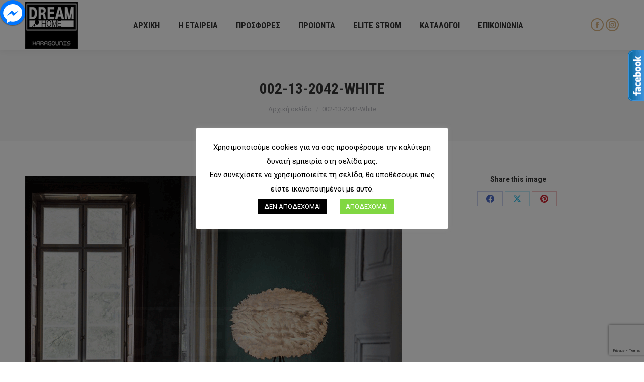

--- FILE ---
content_type: text/html; charset=UTF-8
request_url: https://dreamhome.com.gr/dt_gallery/%CF%86%CF%89%CF%84%CE%B9%CF%83%CF%84%CE%B9%CE%BA%CE%AC/002-13-2042-white-2/
body_size: 21830
content:
<!DOCTYPE html>
<!--[if !(IE 6) | !(IE 7) | !(IE 8)  ]><!-->
<html lang="el" class="no-js">
<!--<![endif]-->
<head>
<meta charset="UTF-8" />
<meta name="viewport" content="width=device-width, initial-scale=1, maximum-scale=1, user-scalable=0">
<link rel="profile" href="https://gmpg.org/xfn/11" />
<meta name='robots' content='index, follow, max-image-preview:large, max-snippet:-1, max-video-preview:-1' />
<style>img:is([sizes="auto" i], [sizes^="auto," i]) { contain-intrinsic-size: 3000px 1500px }</style>
<!-- This site is optimized with the Yoast SEO plugin v25.1 - https://yoast.com/wordpress/plugins/seo/ -->
<title>002-13-2042-White - Dreamhome</title>
<link rel="canonical" href="https://dreamhome.com.gr/dt_gallery/φωτιστικά/002-13-2042-white-2/" />
<meta property="og:locale" content="el_GR" />
<meta property="og:type" content="article" />
<meta property="og:title" content="002-13-2042-White - Dreamhome" />
<meta property="og:url" content="https://dreamhome.com.gr/dt_gallery/φωτιστικά/002-13-2042-white-2/" />
<meta property="og:site_name" content="Dreamhome" />
<meta property="article:publisher" content="https://www.facebook.com/DreamHomeEpiplaPatra/" />
<meta property="og:image" content="https://dreamhome.com.gr/dt_gallery/%CF%86%CF%89%CF%84%CE%B9%CF%83%CF%84%CE%B9%CE%BA%CE%AC/002-13-2042-white-2" />
<meta property="og:image:width" content="750" />
<meta property="og:image:height" content="750" />
<meta property="og:image:type" content="image/gif" />
<meta name="twitter:card" content="summary_large_image" />
<script type="application/ld+json" class="yoast-schema-graph">{"@context":"https://schema.org","@graph":[{"@type":"WebPage","@id":"https://dreamhome.com.gr/dt_gallery/%CF%86%CF%89%CF%84%CE%B9%CF%83%CF%84%CE%B9%CE%BA%CE%AC/002-13-2042-white-2/","url":"https://dreamhome.com.gr/dt_gallery/%CF%86%CF%89%CF%84%CE%B9%CF%83%CF%84%CE%B9%CE%BA%CE%AC/002-13-2042-white-2/","name":"002-13-2042-White - Dreamhome","isPartOf":{"@id":"https://dreamhome.com.gr/#website"},"primaryImageOfPage":{"@id":"https://dreamhome.com.gr/dt_gallery/%CF%86%CF%89%CF%84%CE%B9%CF%83%CF%84%CE%B9%CE%BA%CE%AC/002-13-2042-white-2/#primaryimage"},"image":{"@id":"https://dreamhome.com.gr/dt_gallery/%CF%86%CF%89%CF%84%CE%B9%CF%83%CF%84%CE%B9%CE%BA%CE%AC/002-13-2042-white-2/#primaryimage"},"thumbnailUrl":"https://dreamhome.com.gr/wp-content/uploads/2017/07/002-13-2042-White.gif","datePublished":"2019-03-21T06:48:28+00:00","breadcrumb":{"@id":"https://dreamhome.com.gr/dt_gallery/%CF%86%CF%89%CF%84%CE%B9%CF%83%CF%84%CE%B9%CE%BA%CE%AC/002-13-2042-white-2/#breadcrumb"},"inLanguage":"el","potentialAction":[{"@type":"ReadAction","target":["https://dreamhome.com.gr/dt_gallery/%CF%86%CF%89%CF%84%CE%B9%CF%83%CF%84%CE%B9%CE%BA%CE%AC/002-13-2042-white-2/"]}]},{"@type":"ImageObject","inLanguage":"el","@id":"https://dreamhome.com.gr/dt_gallery/%CF%86%CF%89%CF%84%CE%B9%CF%83%CF%84%CE%B9%CE%BA%CE%AC/002-13-2042-white-2/#primaryimage","url":"https://dreamhome.com.gr/wp-content/uploads/2017/07/002-13-2042-White.gif","contentUrl":"https://dreamhome.com.gr/wp-content/uploads/2017/07/002-13-2042-White.gif","width":750,"height":750},{"@type":"BreadcrumbList","@id":"https://dreamhome.com.gr/dt_gallery/%CF%86%CF%89%CF%84%CE%B9%CF%83%CF%84%CE%B9%CE%BA%CE%AC/002-13-2042-white-2/#breadcrumb","itemListElement":[{"@type":"ListItem","position":1,"name":"Home","item":"https://dreamhome.com.gr/"},{"@type":"ListItem","position":2,"name":"ΦΩΤΙΣΤΙΚΑ","item":"https://dreamhome.com.gr/dt_gallery/%cf%86%cf%89%cf%84%ce%b9%cf%83%cf%84%ce%b9%ce%ba%ce%ac/"},{"@type":"ListItem","position":3,"name":"002-13-2042-White"}]},{"@type":"WebSite","@id":"https://dreamhome.com.gr/#website","url":"https://dreamhome.com.gr/","name":"Dreamhome","description":"Karagounis","publisher":{"@id":"https://dreamhome.com.gr/#organization"},"potentialAction":[{"@type":"SearchAction","target":{"@type":"EntryPoint","urlTemplate":"https://dreamhome.com.gr/?s={search_term_string}"},"query-input":{"@type":"PropertyValueSpecification","valueRequired":true,"valueName":"search_term_string"}}],"inLanguage":"el"},{"@type":"Organization","@id":"https://dreamhome.com.gr/#organization","name":"DreamHome Karagounis","url":"https://dreamhome.com.gr/","logo":{"@type":"ImageObject","inLanguage":"el","@id":"https://dreamhome.com.gr/#/schema/logo/image/","url":"https://dreamhome.com.gr/wp-content/uploads/2017/08/Logo_hd_New-1.png","contentUrl":"https://dreamhome.com.gr/wp-content/uploads/2017/08/Logo_hd_New-1.png","width":210,"height":188,"caption":"DreamHome Karagounis"},"image":{"@id":"https://dreamhome.com.gr/#/schema/logo/image/"},"sameAs":["https://www.facebook.com/DreamHomeEpiplaPatra/"]}]}</script>
<!-- / Yoast SEO plugin. -->
<link rel='dns-prefetch' href='//fonts.googleapis.com' />
<link rel="alternate" type="application/rss+xml" title="Ροή RSS &raquo; Dreamhome" href="https://dreamhome.com.gr/feed/" />
<link rel="alternate" type="application/rss+xml" title="Ροή Σχολίων &raquo; Dreamhome" href="https://dreamhome.com.gr/comments/feed/" />
<!-- This site uses the Google Analytics by MonsterInsights plugin v9.11.1 - Using Analytics tracking - https://www.monsterinsights.com/ -->
<script src="//www.googletagmanager.com/gtag/js?id=G-7FNY4QKY0T"  data-cfasync="false" data-wpfc-render="false" async></script>
<script data-cfasync="false" data-wpfc-render="false">
var mi_version = '9.11.1';
var mi_track_user = true;
var mi_no_track_reason = '';
var MonsterInsightsDefaultLocations = {"page_location":"https:\/\/dreamhome.com.gr\/dt_gallery\/%CF%86%CF%89%CF%84%CE%B9%CF%83%CF%84%CE%B9%CE%BA%CE%AC\/002-13-2042-white-2\/"};
if ( typeof MonsterInsightsPrivacyGuardFilter === 'function' ) {
var MonsterInsightsLocations = (typeof MonsterInsightsExcludeQuery === 'object') ? MonsterInsightsPrivacyGuardFilter( MonsterInsightsExcludeQuery ) : MonsterInsightsPrivacyGuardFilter( MonsterInsightsDefaultLocations );
} else {
var MonsterInsightsLocations = (typeof MonsterInsightsExcludeQuery === 'object') ? MonsterInsightsExcludeQuery : MonsterInsightsDefaultLocations;
}
var disableStrs = [
'ga-disable-G-7FNY4QKY0T',
];
/* Function to detect opted out users */
function __gtagTrackerIsOptedOut() {
for (var index = 0; index < disableStrs.length; index++) {
if (document.cookie.indexOf(disableStrs[index] + '=true') > -1) {
return true;
}
}
return false;
}
/* Disable tracking if the opt-out cookie exists. */
if (__gtagTrackerIsOptedOut()) {
for (var index = 0; index < disableStrs.length; index++) {
window[disableStrs[index]] = true;
}
}
/* Opt-out function */
function __gtagTrackerOptout() {
for (var index = 0; index < disableStrs.length; index++) {
document.cookie = disableStrs[index] + '=true; expires=Thu, 31 Dec 2099 23:59:59 UTC; path=/';
window[disableStrs[index]] = true;
}
}
if ('undefined' === typeof gaOptout) {
function gaOptout() {
__gtagTrackerOptout();
}
}
window.dataLayer = window.dataLayer || [];
window.MonsterInsightsDualTracker = {
helpers: {},
trackers: {},
};
if (mi_track_user) {
function __gtagDataLayer() {
dataLayer.push(arguments);
}
function __gtagTracker(type, name, parameters) {
if (!parameters) {
parameters = {};
}
if (parameters.send_to) {
__gtagDataLayer.apply(null, arguments);
return;
}
if (type === 'event') {
parameters.send_to = monsterinsights_frontend.v4_id;
var hookName = name;
if (typeof parameters['event_category'] !== 'undefined') {
hookName = parameters['event_category'] + ':' + name;
}
if (typeof MonsterInsightsDualTracker.trackers[hookName] !== 'undefined') {
MonsterInsightsDualTracker.trackers[hookName](parameters);
} else {
__gtagDataLayer('event', name, parameters);
}
} else {
__gtagDataLayer.apply(null, arguments);
}
}
__gtagTracker('js', new Date());
__gtagTracker('set', {
'developer_id.dZGIzZG': true,
});
if ( MonsterInsightsLocations.page_location ) {
__gtagTracker('set', MonsterInsightsLocations);
}
__gtagTracker('config', 'G-7FNY4QKY0T', {"forceSSL":"true","link_attribution":"true"} );
window.gtag = __gtagTracker;										(function () {
/* https://developers.google.com/analytics/devguides/collection/analyticsjs/ */
/* ga and __gaTracker compatibility shim. */
var noopfn = function () {
return null;
};
var newtracker = function () {
return new Tracker();
};
var Tracker = function () {
return null;
};
var p = Tracker.prototype;
p.get = noopfn;
p.set = noopfn;
p.send = function () {
var args = Array.prototype.slice.call(arguments);
args.unshift('send');
__gaTracker.apply(null, args);
};
var __gaTracker = function () {
var len = arguments.length;
if (len === 0) {
return;
}
var f = arguments[len - 1];
if (typeof f !== 'object' || f === null || typeof f.hitCallback !== 'function') {
if ('send' === arguments[0]) {
var hitConverted, hitObject = false, action;
if ('event' === arguments[1]) {
if ('undefined' !== typeof arguments[3]) {
hitObject = {
'eventAction': arguments[3],
'eventCategory': arguments[2],
'eventLabel': arguments[4],
'value': arguments[5] ? arguments[5] : 1,
}
}
}
if ('pageview' === arguments[1]) {
if ('undefined' !== typeof arguments[2]) {
hitObject = {
'eventAction': 'page_view',
'page_path': arguments[2],
}
}
}
if (typeof arguments[2] === 'object') {
hitObject = arguments[2];
}
if (typeof arguments[5] === 'object') {
Object.assign(hitObject, arguments[5]);
}
if ('undefined' !== typeof arguments[1].hitType) {
hitObject = arguments[1];
if ('pageview' === hitObject.hitType) {
hitObject.eventAction = 'page_view';
}
}
if (hitObject) {
action = 'timing' === arguments[1].hitType ? 'timing_complete' : hitObject.eventAction;
hitConverted = mapArgs(hitObject);
__gtagTracker('event', action, hitConverted);
}
}
return;
}
function mapArgs(args) {
var arg, hit = {};
var gaMap = {
'eventCategory': 'event_category',
'eventAction': 'event_action',
'eventLabel': 'event_label',
'eventValue': 'event_value',
'nonInteraction': 'non_interaction',
'timingCategory': 'event_category',
'timingVar': 'name',
'timingValue': 'value',
'timingLabel': 'event_label',
'page': 'page_path',
'location': 'page_location',
'title': 'page_title',
'referrer' : 'page_referrer',
};
for (arg in args) {
if (!(!args.hasOwnProperty(arg) || !gaMap.hasOwnProperty(arg))) {
hit[gaMap[arg]] = args[arg];
} else {
hit[arg] = args[arg];
}
}
return hit;
}
try {
f.hitCallback();
} catch (ex) {
}
};
__gaTracker.create = newtracker;
__gaTracker.getByName = newtracker;
__gaTracker.getAll = function () {
return [];
};
__gaTracker.remove = noopfn;
__gaTracker.loaded = true;
window['__gaTracker'] = __gaTracker;
})();
} else {
console.log("");
(function () {
function __gtagTracker() {
return null;
}
window['__gtagTracker'] = __gtagTracker;
window['gtag'] = __gtagTracker;
})();
}
</script>
<!-- / Google Analytics by MonsterInsights -->
<script>
window._wpemojiSettings = {"baseUrl":"https:\/\/s.w.org\/images\/core\/emoji\/15.0.3\/72x72\/","ext":".png","svgUrl":"https:\/\/s.w.org\/images\/core\/emoji\/15.0.3\/svg\/","svgExt":".svg","source":{"concatemoji":"https:\/\/dreamhome.com.gr\/wp-includes\/js\/wp-emoji-release.min.js?ver=6.7.4"}};
/*! This file is auto-generated */
!function(i,n){var o,s,e;function c(e){try{var t={supportTests:e,timestamp:(new Date).valueOf()};sessionStorage.setItem(o,JSON.stringify(t))}catch(e){}}function p(e,t,n){e.clearRect(0,0,e.canvas.width,e.canvas.height),e.fillText(t,0,0);var t=new Uint32Array(e.getImageData(0,0,e.canvas.width,e.canvas.height).data),r=(e.clearRect(0,0,e.canvas.width,e.canvas.height),e.fillText(n,0,0),new Uint32Array(e.getImageData(0,0,e.canvas.width,e.canvas.height).data));return t.every(function(e,t){return e===r[t]})}function u(e,t,n){switch(t){case"flag":return n(e,"\ud83c\udff3\ufe0f\u200d\u26a7\ufe0f","\ud83c\udff3\ufe0f\u200b\u26a7\ufe0f")?!1:!n(e,"\ud83c\uddfa\ud83c\uddf3","\ud83c\uddfa\u200b\ud83c\uddf3")&&!n(e,"\ud83c\udff4\udb40\udc67\udb40\udc62\udb40\udc65\udb40\udc6e\udb40\udc67\udb40\udc7f","\ud83c\udff4\u200b\udb40\udc67\u200b\udb40\udc62\u200b\udb40\udc65\u200b\udb40\udc6e\u200b\udb40\udc67\u200b\udb40\udc7f");case"emoji":return!n(e,"\ud83d\udc26\u200d\u2b1b","\ud83d\udc26\u200b\u2b1b")}return!1}function f(e,t,n){var r="undefined"!=typeof WorkerGlobalScope&&self instanceof WorkerGlobalScope?new OffscreenCanvas(300,150):i.createElement("canvas"),a=r.getContext("2d",{willReadFrequently:!0}),o=(a.textBaseline="top",a.font="600 32px Arial",{});return e.forEach(function(e){o[e]=t(a,e,n)}),o}function t(e){var t=i.createElement("script");t.src=e,t.defer=!0,i.head.appendChild(t)}"undefined"!=typeof Promise&&(o="wpEmojiSettingsSupports",s=["flag","emoji"],n.supports={everything:!0,everythingExceptFlag:!0},e=new Promise(function(e){i.addEventListener("DOMContentLoaded",e,{once:!0})}),new Promise(function(t){var n=function(){try{var e=JSON.parse(sessionStorage.getItem(o));if("object"==typeof e&&"number"==typeof e.timestamp&&(new Date).valueOf()<e.timestamp+604800&&"object"==typeof e.supportTests)return e.supportTests}catch(e){}return null}();if(!n){if("undefined"!=typeof Worker&&"undefined"!=typeof OffscreenCanvas&&"undefined"!=typeof URL&&URL.createObjectURL&&"undefined"!=typeof Blob)try{var e="postMessage("+f.toString()+"("+[JSON.stringify(s),u.toString(),p.toString()].join(",")+"));",r=new Blob([e],{type:"text/javascript"}),a=new Worker(URL.createObjectURL(r),{name:"wpTestEmojiSupports"});return void(a.onmessage=function(e){c(n=e.data),a.terminate(),t(n)})}catch(e){}c(n=f(s,u,p))}t(n)}).then(function(e){for(var t in e)n.supports[t]=e[t],n.supports.everything=n.supports.everything&&n.supports[t],"flag"!==t&&(n.supports.everythingExceptFlag=n.supports.everythingExceptFlag&&n.supports[t]);n.supports.everythingExceptFlag=n.supports.everythingExceptFlag&&!n.supports.flag,n.DOMReady=!1,n.readyCallback=function(){n.DOMReady=!0}}).then(function(){return e}).then(function(){var e;n.supports.everything||(n.readyCallback(),(e=n.source||{}).concatemoji?t(e.concatemoji):e.wpemoji&&e.twemoji&&(t(e.twemoji),t(e.wpemoji)))}))}((window,document),window._wpemojiSettings);
</script>
<style id='wp-emoji-styles-inline-css'>
img.wp-smiley, img.emoji {
display: inline !important;
border: none !important;
box-shadow: none !important;
height: 1em !important;
width: 1em !important;
margin: 0 0.07em !important;
vertical-align: -0.1em !important;
background: none !important;
padding: 0 !important;
}
</style>
<!-- <link rel='stylesheet' id='wp-block-library-css' href='https://dreamhome.com.gr/wp-includes/css/dist/block-library/style.min.css?ver=6.7.4' media='all' /> -->
<link rel="stylesheet" type="text/css" href="//dreamhome.com.gr/wp-content/cache/wpfc-minified/kxyvqlxy/fttwr.css" media="all"/>
<style id='wp-block-library-theme-inline-css'>
.wp-block-audio :where(figcaption){color:#555;font-size:13px;text-align:center}.is-dark-theme .wp-block-audio :where(figcaption){color:#ffffffa6}.wp-block-audio{margin:0 0 1em}.wp-block-code{border:1px solid #ccc;border-radius:4px;font-family:Menlo,Consolas,monaco,monospace;padding:.8em 1em}.wp-block-embed :where(figcaption){color:#555;font-size:13px;text-align:center}.is-dark-theme .wp-block-embed :where(figcaption){color:#ffffffa6}.wp-block-embed{margin:0 0 1em}.blocks-gallery-caption{color:#555;font-size:13px;text-align:center}.is-dark-theme .blocks-gallery-caption{color:#ffffffa6}:root :where(.wp-block-image figcaption){color:#555;font-size:13px;text-align:center}.is-dark-theme :root :where(.wp-block-image figcaption){color:#ffffffa6}.wp-block-image{margin:0 0 1em}.wp-block-pullquote{border-bottom:4px solid;border-top:4px solid;color:currentColor;margin-bottom:1.75em}.wp-block-pullquote cite,.wp-block-pullquote footer,.wp-block-pullquote__citation{color:currentColor;font-size:.8125em;font-style:normal;text-transform:uppercase}.wp-block-quote{border-left:.25em solid;margin:0 0 1.75em;padding-left:1em}.wp-block-quote cite,.wp-block-quote footer{color:currentColor;font-size:.8125em;font-style:normal;position:relative}.wp-block-quote:where(.has-text-align-right){border-left:none;border-right:.25em solid;padding-left:0;padding-right:1em}.wp-block-quote:where(.has-text-align-center){border:none;padding-left:0}.wp-block-quote.is-large,.wp-block-quote.is-style-large,.wp-block-quote:where(.is-style-plain){border:none}.wp-block-search .wp-block-search__label{font-weight:700}.wp-block-search__button{border:1px solid #ccc;padding:.375em .625em}:where(.wp-block-group.has-background){padding:1.25em 2.375em}.wp-block-separator.has-css-opacity{opacity:.4}.wp-block-separator{border:none;border-bottom:2px solid;margin-left:auto;margin-right:auto}.wp-block-separator.has-alpha-channel-opacity{opacity:1}.wp-block-separator:not(.is-style-wide):not(.is-style-dots){width:100px}.wp-block-separator.has-background:not(.is-style-dots){border-bottom:none;height:1px}.wp-block-separator.has-background:not(.is-style-wide):not(.is-style-dots){height:2px}.wp-block-table{margin:0 0 1em}.wp-block-table td,.wp-block-table th{word-break:normal}.wp-block-table :where(figcaption){color:#555;font-size:13px;text-align:center}.is-dark-theme .wp-block-table :where(figcaption){color:#ffffffa6}.wp-block-video :where(figcaption){color:#555;font-size:13px;text-align:center}.is-dark-theme .wp-block-video :where(figcaption){color:#ffffffa6}.wp-block-video{margin:0 0 1em}:root :where(.wp-block-template-part.has-background){margin-bottom:0;margin-top:0;padding:1.25em 2.375em}
</style>
<style id='classic-theme-styles-inline-css'>
/*! This file is auto-generated */
.wp-block-button__link{color:#fff;background-color:#32373c;border-radius:9999px;box-shadow:none;text-decoration:none;padding:calc(.667em + 2px) calc(1.333em + 2px);font-size:1.125em}.wp-block-file__button{background:#32373c;color:#fff;text-decoration:none}
</style>
<style id='global-styles-inline-css'>
:root{--wp--preset--aspect-ratio--square: 1;--wp--preset--aspect-ratio--4-3: 4/3;--wp--preset--aspect-ratio--3-4: 3/4;--wp--preset--aspect-ratio--3-2: 3/2;--wp--preset--aspect-ratio--2-3: 2/3;--wp--preset--aspect-ratio--16-9: 16/9;--wp--preset--aspect-ratio--9-16: 9/16;--wp--preset--color--black: #000000;--wp--preset--color--cyan-bluish-gray: #abb8c3;--wp--preset--color--white: #FFF;--wp--preset--color--pale-pink: #f78da7;--wp--preset--color--vivid-red: #cf2e2e;--wp--preset--color--luminous-vivid-orange: #ff6900;--wp--preset--color--luminous-vivid-amber: #fcb900;--wp--preset--color--light-green-cyan: #7bdcb5;--wp--preset--color--vivid-green-cyan: #00d084;--wp--preset--color--pale-cyan-blue: #8ed1fc;--wp--preset--color--vivid-cyan-blue: #0693e3;--wp--preset--color--vivid-purple: #9b51e0;--wp--preset--color--accent: #d8b280;--wp--preset--color--dark-gray: #111;--wp--preset--color--light-gray: #767676;--wp--preset--gradient--vivid-cyan-blue-to-vivid-purple: linear-gradient(135deg,rgba(6,147,227,1) 0%,rgb(155,81,224) 100%);--wp--preset--gradient--light-green-cyan-to-vivid-green-cyan: linear-gradient(135deg,rgb(122,220,180) 0%,rgb(0,208,130) 100%);--wp--preset--gradient--luminous-vivid-amber-to-luminous-vivid-orange: linear-gradient(135deg,rgba(252,185,0,1) 0%,rgba(255,105,0,1) 100%);--wp--preset--gradient--luminous-vivid-orange-to-vivid-red: linear-gradient(135deg,rgba(255,105,0,1) 0%,rgb(207,46,46) 100%);--wp--preset--gradient--very-light-gray-to-cyan-bluish-gray: linear-gradient(135deg,rgb(238,238,238) 0%,rgb(169,184,195) 100%);--wp--preset--gradient--cool-to-warm-spectrum: linear-gradient(135deg,rgb(74,234,220) 0%,rgb(151,120,209) 20%,rgb(207,42,186) 40%,rgb(238,44,130) 60%,rgb(251,105,98) 80%,rgb(254,248,76) 100%);--wp--preset--gradient--blush-light-purple: linear-gradient(135deg,rgb(255,206,236) 0%,rgb(152,150,240) 100%);--wp--preset--gradient--blush-bordeaux: linear-gradient(135deg,rgb(254,205,165) 0%,rgb(254,45,45) 50%,rgb(107,0,62) 100%);--wp--preset--gradient--luminous-dusk: linear-gradient(135deg,rgb(255,203,112) 0%,rgb(199,81,192) 50%,rgb(65,88,208) 100%);--wp--preset--gradient--pale-ocean: linear-gradient(135deg,rgb(255,245,203) 0%,rgb(182,227,212) 50%,rgb(51,167,181) 100%);--wp--preset--gradient--electric-grass: linear-gradient(135deg,rgb(202,248,128) 0%,rgb(113,206,126) 100%);--wp--preset--gradient--midnight: linear-gradient(135deg,rgb(2,3,129) 0%,rgb(40,116,252) 100%);--wp--preset--font-size--small: 13px;--wp--preset--font-size--medium: 20px;--wp--preset--font-size--large: 36px;--wp--preset--font-size--x-large: 42px;--wp--preset--spacing--20: 0.44rem;--wp--preset--spacing--30: 0.67rem;--wp--preset--spacing--40: 1rem;--wp--preset--spacing--50: 1.5rem;--wp--preset--spacing--60: 2.25rem;--wp--preset--spacing--70: 3.38rem;--wp--preset--spacing--80: 5.06rem;--wp--preset--shadow--natural: 6px 6px 9px rgba(0, 0, 0, 0.2);--wp--preset--shadow--deep: 12px 12px 50px rgba(0, 0, 0, 0.4);--wp--preset--shadow--sharp: 6px 6px 0px rgba(0, 0, 0, 0.2);--wp--preset--shadow--outlined: 6px 6px 0px -3px rgba(255, 255, 255, 1), 6px 6px rgba(0, 0, 0, 1);--wp--preset--shadow--crisp: 6px 6px 0px rgba(0, 0, 0, 1);}:where(.is-layout-flex){gap: 0.5em;}:where(.is-layout-grid){gap: 0.5em;}body .is-layout-flex{display: flex;}.is-layout-flex{flex-wrap: wrap;align-items: center;}.is-layout-flex > :is(*, div){margin: 0;}body .is-layout-grid{display: grid;}.is-layout-grid > :is(*, div){margin: 0;}:where(.wp-block-columns.is-layout-flex){gap: 2em;}:where(.wp-block-columns.is-layout-grid){gap: 2em;}:where(.wp-block-post-template.is-layout-flex){gap: 1.25em;}:where(.wp-block-post-template.is-layout-grid){gap: 1.25em;}.has-black-color{color: var(--wp--preset--color--black) !important;}.has-cyan-bluish-gray-color{color: var(--wp--preset--color--cyan-bluish-gray) !important;}.has-white-color{color: var(--wp--preset--color--white) !important;}.has-pale-pink-color{color: var(--wp--preset--color--pale-pink) !important;}.has-vivid-red-color{color: var(--wp--preset--color--vivid-red) !important;}.has-luminous-vivid-orange-color{color: var(--wp--preset--color--luminous-vivid-orange) !important;}.has-luminous-vivid-amber-color{color: var(--wp--preset--color--luminous-vivid-amber) !important;}.has-light-green-cyan-color{color: var(--wp--preset--color--light-green-cyan) !important;}.has-vivid-green-cyan-color{color: var(--wp--preset--color--vivid-green-cyan) !important;}.has-pale-cyan-blue-color{color: var(--wp--preset--color--pale-cyan-blue) !important;}.has-vivid-cyan-blue-color{color: var(--wp--preset--color--vivid-cyan-blue) !important;}.has-vivid-purple-color{color: var(--wp--preset--color--vivid-purple) !important;}.has-black-background-color{background-color: var(--wp--preset--color--black) !important;}.has-cyan-bluish-gray-background-color{background-color: var(--wp--preset--color--cyan-bluish-gray) !important;}.has-white-background-color{background-color: var(--wp--preset--color--white) !important;}.has-pale-pink-background-color{background-color: var(--wp--preset--color--pale-pink) !important;}.has-vivid-red-background-color{background-color: var(--wp--preset--color--vivid-red) !important;}.has-luminous-vivid-orange-background-color{background-color: var(--wp--preset--color--luminous-vivid-orange) !important;}.has-luminous-vivid-amber-background-color{background-color: var(--wp--preset--color--luminous-vivid-amber) !important;}.has-light-green-cyan-background-color{background-color: var(--wp--preset--color--light-green-cyan) !important;}.has-vivid-green-cyan-background-color{background-color: var(--wp--preset--color--vivid-green-cyan) !important;}.has-pale-cyan-blue-background-color{background-color: var(--wp--preset--color--pale-cyan-blue) !important;}.has-vivid-cyan-blue-background-color{background-color: var(--wp--preset--color--vivid-cyan-blue) !important;}.has-vivid-purple-background-color{background-color: var(--wp--preset--color--vivid-purple) !important;}.has-black-border-color{border-color: var(--wp--preset--color--black) !important;}.has-cyan-bluish-gray-border-color{border-color: var(--wp--preset--color--cyan-bluish-gray) !important;}.has-white-border-color{border-color: var(--wp--preset--color--white) !important;}.has-pale-pink-border-color{border-color: var(--wp--preset--color--pale-pink) !important;}.has-vivid-red-border-color{border-color: var(--wp--preset--color--vivid-red) !important;}.has-luminous-vivid-orange-border-color{border-color: var(--wp--preset--color--luminous-vivid-orange) !important;}.has-luminous-vivid-amber-border-color{border-color: var(--wp--preset--color--luminous-vivid-amber) !important;}.has-light-green-cyan-border-color{border-color: var(--wp--preset--color--light-green-cyan) !important;}.has-vivid-green-cyan-border-color{border-color: var(--wp--preset--color--vivid-green-cyan) !important;}.has-pale-cyan-blue-border-color{border-color: var(--wp--preset--color--pale-cyan-blue) !important;}.has-vivid-cyan-blue-border-color{border-color: var(--wp--preset--color--vivid-cyan-blue) !important;}.has-vivid-purple-border-color{border-color: var(--wp--preset--color--vivid-purple) !important;}.has-vivid-cyan-blue-to-vivid-purple-gradient-background{background: var(--wp--preset--gradient--vivid-cyan-blue-to-vivid-purple) !important;}.has-light-green-cyan-to-vivid-green-cyan-gradient-background{background: var(--wp--preset--gradient--light-green-cyan-to-vivid-green-cyan) !important;}.has-luminous-vivid-amber-to-luminous-vivid-orange-gradient-background{background: var(--wp--preset--gradient--luminous-vivid-amber-to-luminous-vivid-orange) !important;}.has-luminous-vivid-orange-to-vivid-red-gradient-background{background: var(--wp--preset--gradient--luminous-vivid-orange-to-vivid-red) !important;}.has-very-light-gray-to-cyan-bluish-gray-gradient-background{background: var(--wp--preset--gradient--very-light-gray-to-cyan-bluish-gray) !important;}.has-cool-to-warm-spectrum-gradient-background{background: var(--wp--preset--gradient--cool-to-warm-spectrum) !important;}.has-blush-light-purple-gradient-background{background: var(--wp--preset--gradient--blush-light-purple) !important;}.has-blush-bordeaux-gradient-background{background: var(--wp--preset--gradient--blush-bordeaux) !important;}.has-luminous-dusk-gradient-background{background: var(--wp--preset--gradient--luminous-dusk) !important;}.has-pale-ocean-gradient-background{background: var(--wp--preset--gradient--pale-ocean) !important;}.has-electric-grass-gradient-background{background: var(--wp--preset--gradient--electric-grass) !important;}.has-midnight-gradient-background{background: var(--wp--preset--gradient--midnight) !important;}.has-small-font-size{font-size: var(--wp--preset--font-size--small) !important;}.has-medium-font-size{font-size: var(--wp--preset--font-size--medium) !important;}.has-large-font-size{font-size: var(--wp--preset--font-size--large) !important;}.has-x-large-font-size{font-size: var(--wp--preset--font-size--x-large) !important;}
:where(.wp-block-post-template.is-layout-flex){gap: 1.25em;}:where(.wp-block-post-template.is-layout-grid){gap: 1.25em;}
:where(.wp-block-columns.is-layout-flex){gap: 2em;}:where(.wp-block-columns.is-layout-grid){gap: 2em;}
:root :where(.wp-block-pullquote){font-size: 1.5em;line-height: 1.6;}
</style>
<!-- <link rel='stylesheet' id='contact-form-7-css' href='https://dreamhome.com.gr/wp-content/plugins/contact-form-7/includes/css/styles.css?ver=6.0.6' media='all' /> -->
<!-- <link rel='stylesheet' id='cookie-law-info-css' href='https://dreamhome.com.gr/wp-content/plugins/cookie-law-info/legacy/public/css/cookie-law-info-public.css?ver=3.2.10' media='all' /> -->
<!-- <link rel='stylesheet' id='cookie-law-info-gdpr-css' href='https://dreamhome.com.gr/wp-content/plugins/cookie-law-info/legacy/public/css/cookie-law-info-gdpr.css?ver=3.2.10' media='all' /> -->
<!-- <link rel='stylesheet' id='the7-font-css' href='https://dreamhome.com.gr/wp-content/themes/dt-the7/fonts/icomoon-the7-font/icomoon-the7-font.min.css?ver=12.5.1' media='all' /> -->
<!-- <link rel='stylesheet' id='the7-awesome-fonts-css' href='https://dreamhome.com.gr/wp-content/themes/dt-the7/fonts/FontAwesome/css/all.min.css?ver=12.5.1' media='all' /> -->
<!-- <link rel='stylesheet' id='the7-awesome-fonts-back-css' href='https://dreamhome.com.gr/wp-content/themes/dt-the7/fonts/FontAwesome/back-compat.min.css?ver=12.5.1' media='all' /> -->
<!-- <link rel='stylesheet' id='the7-Defaults-css' href='https://dreamhome.com.gr/wp-content/uploads/smile_fonts/Defaults/Defaults.css?ver=6.7.4' media='all' /> -->
<!-- <link rel='stylesheet' id='dflip-icons-style-css' href='https://dreamhome.com.gr/wp-content/plugins/dflip/assets/css/themify-icons.css?ver=1.2.7' media='all' /> -->
<!-- <link rel='stylesheet' id='dflip-style-css' href='https://dreamhome.com.gr/wp-content/plugins/dflip/assets/css/dflip.css?ver=1.2.7' media='all' /> -->
<link rel="stylesheet" type="text/css" href="//dreamhome.com.gr/wp-content/cache/wpfc-minified/dvh7lkls/fr9ba.css" media="all"/>
<link rel='stylesheet' id='dt-web-fonts-css' href='https://fonts.googleapis.com/css?family=Roboto:400,600,700%7CRoboto+Condensed:400,600,700' media='all' />
<!-- <link rel='stylesheet' id='dt-main-css' href='https://dreamhome.com.gr/wp-content/themes/dt-the7/css/main.min.css?ver=12.5.1' media='all' /> -->
<link rel="stylesheet" type="text/css" href="//dreamhome.com.gr/wp-content/cache/wpfc-minified/ffv59jmw/fr9b9.css" media="all"/>
<style id='dt-main-inline-css'>
body #load {
display: block;
height: 100%;
overflow: hidden;
position: fixed;
width: 100%;
z-index: 9901;
opacity: 1;
visibility: visible;
transition: all .35s ease-out;
}
.load-wrap {
width: 100%;
height: 100%;
background-position: center center;
background-repeat: no-repeat;
text-align: center;
display: -ms-flexbox;
display: -ms-flex;
display: flex;
-ms-align-items: center;
-ms-flex-align: center;
align-items: center;
-ms-flex-flow: column wrap;
flex-flow: column wrap;
-ms-flex-pack: center;
-ms-justify-content: center;
justify-content: center;
}
.load-wrap > svg {
position: absolute;
top: 50%;
left: 50%;
transform: translate(-50%,-50%);
}
#load {
background: var(--the7-elementor-beautiful-loading-bg,#ffffff);
--the7-beautiful-spinner-color2: var(--the7-beautiful-spinner-color,rgba(51,51,51,0.3));
}
</style>
<!-- <link rel='stylesheet' id='the7-custom-scrollbar-css' href='https://dreamhome.com.gr/wp-content/themes/dt-the7/lib/custom-scrollbar/custom-scrollbar.min.css?ver=12.5.1' media='all' /> -->
<!-- <link rel='stylesheet' id='the7-wpbakery-css' href='https://dreamhome.com.gr/wp-content/themes/dt-the7/css/wpbakery.min.css?ver=12.5.1' media='all' /> -->
<!-- <link rel='stylesheet' id='the7-core-css' href='https://dreamhome.com.gr/wp-content/plugins/dt-the7-core/assets/css/post-type.min.css?ver=2.7.10' media='all' /> -->
<!-- <link rel='stylesheet' id='the7-css-vars-css' href='https://dreamhome.com.gr/wp-content/uploads/the7-css/css-vars.css?ver=a0624a6f86ad' media='all' /> -->
<!-- <link rel='stylesheet' id='dt-custom-css' href='https://dreamhome.com.gr/wp-content/uploads/the7-css/custom.css?ver=a0624a6f86ad' media='all' /> -->
<!-- <link rel='stylesheet' id='dt-media-css' href='https://dreamhome.com.gr/wp-content/uploads/the7-css/media.css?ver=a0624a6f86ad' media='all' /> -->
<!-- <link rel='stylesheet' id='the7-mega-menu-css' href='https://dreamhome.com.gr/wp-content/uploads/the7-css/mega-menu.css?ver=a0624a6f86ad' media='all' /> -->
<!-- <link rel='stylesheet' id='the7-elements-albums-portfolio-css' href='https://dreamhome.com.gr/wp-content/uploads/the7-css/the7-elements-albums-portfolio.css?ver=a0624a6f86ad' media='all' /> -->
<!-- <link rel='stylesheet' id='the7-elements-css' href='https://dreamhome.com.gr/wp-content/uploads/the7-css/post-type-dynamic.css?ver=a0624a6f86ad' media='all' /> -->
<!-- <link rel='stylesheet' id='style-css' href='https://dreamhome.com.gr/wp-content/themes/dt-the7/style.css?ver=12.5.1' media='all' /> -->
<!-- <link rel='stylesheet' id='the7-elementor-global-css' href='https://dreamhome.com.gr/wp-content/themes/dt-the7/css/compatibility/elementor/elementor-global.min.css?ver=12.5.1' media='all' /> -->
<!-- <link rel='stylesheet' id='popup-messenger-css' href='https://dreamhome.com.gr/wp-content/plugins/wp-facebook-messenger/frontend/css/popup.css?ver=1.0.0' media='all' /> -->
<!-- <link rel='stylesheet' id='messenger-css' href='https://dreamhome.com.gr/wp-content/plugins/wp-facebook-messenger/frontend/css/messenger.css?ver=1.0.1' media='all' /> -->
<link rel="stylesheet" type="text/css" href="//dreamhome.com.gr/wp-content/cache/wpfc-minified/jz7uwo6k/fttwr.css" media="all"/>
<script src='//dreamhome.com.gr/wp-content/cache/wpfc-minified/8id1t0xs/fr9ba.js' type="text/javascript"></script>
<!-- <script data-cfasync="false" src="https://dreamhome.com.gr/wp-includes/js/jquery/jquery.min.js?ver=3.7.1" id="jquery-core-js"></script> -->
<!-- <script src="https://dreamhome.com.gr/wp-includes/js/jquery/jquery-migrate.min.js?ver=3.4.1" id="jquery-migrate-js"></script> -->
<!-- <script src="https://dreamhome.com.gr/wp-content/plugins/google-analytics-for-wordpress/assets/js/frontend-gtag.min.js?ver=9.11.1" id="monsterinsights-frontend-script-js" async data-wp-strategy="async"></script> -->
<script data-cfasync="false" data-wpfc-render="false" id='monsterinsights-frontend-script-js-extra'>var monsterinsights_frontend = {"js_events_tracking":"true","download_extensions":"doc,pdf,ppt,zip,xls,docx,pptx,xlsx","inbound_paths":"[{\"path\":\"\\\/go\\\/\",\"label\":\"affiliate\"},{\"path\":\"\\\/recommend\\\/\",\"label\":\"affiliate\"}]","home_url":"https:\/\/dreamhome.com.gr","hash_tracking":"false","v4_id":"G-7FNY4QKY0T"};</script>
<script id="cookie-law-info-js-extra">
var Cli_Data = {"nn_cookie_ids":[],"cookielist":[],"non_necessary_cookies":[],"ccpaEnabled":"","ccpaRegionBased":"","ccpaBarEnabled":"","strictlyEnabled":["necessary","obligatoire"],"ccpaType":"gdpr","js_blocking":"","custom_integration":"","triggerDomRefresh":"","secure_cookies":""};
var cli_cookiebar_settings = {"animate_speed_hide":"500","animate_speed_show":"500","background":"#FFF","border":"#b1a6a6c2","border_on":"","button_1_button_colour":"#81d742","button_1_button_hover":"#67ac35","button_1_link_colour":"#fff","button_1_as_button":"1","button_1_new_win":"","button_2_button_colour":"#333","button_2_button_hover":"#292929","button_2_link_colour":"#444","button_2_as_button":"","button_2_hidebar":"","button_3_button_colour":"#000","button_3_button_hover":"#000000","button_3_link_colour":"#fff","button_3_as_button":"1","button_3_new_win":"","button_4_button_colour":"#000","button_4_button_hover":"#000000","button_4_link_colour":"#62a329","button_4_as_button":"","button_7_button_colour":"#61a229","button_7_button_hover":"#4e8221","button_7_link_colour":"#fff","button_7_as_button":"1","button_7_new_win":"","font_family":"inherit","header_fix":"","notify_animate_hide":"1","notify_animate_show":"1","notify_div_id":"#cookie-law-info-bar","notify_position_horizontal":"right","notify_position_vertical":"bottom","scroll_close":"","scroll_close_reload":"","accept_close_reload":"","reject_close_reload":"","showagain_tab":"","showagain_background":"#fff","showagain_border":"#000","showagain_div_id":"#cookie-law-info-again","showagain_x_position":"100px","text":"#000","show_once_yn":"","show_once":"10000","logging_on":"","as_popup":"","popup_overlay":"1","bar_heading_text":"","cookie_bar_as":"popup","popup_showagain_position":"bottom-right","widget_position":"left"};
var log_object = {"ajax_url":"https:\/\/dreamhome.com.gr\/wp-admin\/admin-ajax.php"};
</script>
<script src='//dreamhome.com.gr/wp-content/cache/wpfc-minified/kmyae6bh/fr9ba.js' type="text/javascript"></script>
<!-- <script src="https://dreamhome.com.gr/wp-content/plugins/cookie-law-info/legacy/public/js/cookie-law-info-public.js?ver=3.2.10" id="cookie-law-info-js"></script> -->
<!-- <script src="https://dreamhome.com.gr/wp-content/plugins/flowpaper-lite-pdf-flipbook/assets/lity/lity.min.js" id="lity-js-js"></script> -->
<!-- <script src="//dreamhome.com.gr/wp-content/plugins/revslider/sr6/assets/js/rbtools.min.js?ver=6.7.29" async id="tp-tools-js"></script> -->
<!-- <script src="//dreamhome.com.gr/wp-content/plugins/revslider/sr6/assets/js/rs6.min.js?ver=6.7.34" async id="revmin-js"></script> -->
<script id="dt-above-fold-js-extra">
var dtLocal = {"themeUrl":"https:\/\/dreamhome.com.gr\/wp-content\/themes\/dt-the7","passText":"To view this protected post, enter the password below:","moreButtonText":{"loading":"Loading...","loadMore":"Load more"},"postID":"47492","ajaxurl":"https:\/\/dreamhome.com.gr\/wp-admin\/admin-ajax.php","REST":{"baseUrl":"https:\/\/dreamhome.com.gr\/wp-json\/the7\/v1","endpoints":{"sendMail":"\/send-mail"}},"contactMessages":{"required":"One or more fields have an error. Please check and try again.","terms":"Please accept the privacy policy.","fillTheCaptchaError":"Please, fill the captcha."},"captchaSiteKey":"","ajaxNonce":"8d272bfcf2","pageData":"","themeSettings":{"smoothScroll":"on","lazyLoading":false,"desktopHeader":{"height":100},"ToggleCaptionEnabled":"disabled","ToggleCaption":"Navigation","floatingHeader":{"showAfter":150,"showMenu":true,"height":60,"logo":{"showLogo":true,"html":"<img class=\" preload-me\" src=\"https:\/\/dreamhome.com.gr\/wp-content\/uploads\/2017\/03\/logo_reg-1.png\" srcset=\"https:\/\/dreamhome.com.gr\/wp-content\/uploads\/2017\/03\/logo_reg-1.png 105w, https:\/\/dreamhome.com.gr\/wp-content\/uploads\/2017\/08\/Logo_hd_New-1.png 210w\" width=\"105\" height=\"94\"   sizes=\"105px\" alt=\"Dreamhome\" \/>","url":"https:\/\/dreamhome.com.gr\/"}},"topLine":{"floatingTopLine":{"logo":{"showLogo":false,"html":""}}},"mobileHeader":{"firstSwitchPoint":1070,"secondSwitchPoint":1100,"firstSwitchPointHeight":60,"secondSwitchPointHeight":60,"mobileToggleCaptionEnabled":"disabled","mobileToggleCaption":"Menu"},"stickyMobileHeaderFirstSwitch":{"logo":{"html":"<img class=\" preload-me\" src=\"https:\/\/dreamhome.com.gr\/wp-content\/uploads\/2017\/03\/logo_small-1.png\" srcset=\"https:\/\/dreamhome.com.gr\/wp-content\/uploads\/2017\/03\/logo_small-1.png 67w, https:\/\/dreamhome.com.gr\/wp-content\/uploads\/2017\/03\/logo_reg-1.png 105w\" width=\"67\" height=\"60\"   sizes=\"67px\" alt=\"Dreamhome\" \/>"}},"stickyMobileHeaderSecondSwitch":{"logo":{"html":"<img class=\" preload-me\" src=\"https:\/\/dreamhome.com.gr\/wp-content\/uploads\/2017\/03\/logo_small-1.png\" srcset=\"https:\/\/dreamhome.com.gr\/wp-content\/uploads\/2017\/03\/logo_small-1.png 67w, https:\/\/dreamhome.com.gr\/wp-content\/uploads\/2017\/03\/logo_reg-1.png 105w\" width=\"67\" height=\"60\"   sizes=\"67px\" alt=\"Dreamhome\" \/>"}},"sidebar":{"switchPoint":990},"boxedWidth":"1340px"},"VCMobileScreenWidth":"768","elementor":{"settings":{"container_width":1140}}};
var dtShare = {"shareButtonText":{"facebook":"Share on Facebook","twitter":"Share on X","pinterest":"Pin it","linkedin":"Share on Linkedin","whatsapp":"Share on Whatsapp"},"overlayOpacity":"85"};
</script>
<script src='//dreamhome.com.gr/wp-content/cache/wpfc-minified/1zy89rpo/fr9ba.js' type="text/javascript"></script>
<!-- <script src="https://dreamhome.com.gr/wp-content/themes/dt-the7/js/above-the-fold.min.js?ver=12.5.1" id="dt-above-fold-js"></script> -->
<script></script><link rel="https://api.w.org/" href="https://dreamhome.com.gr/wp-json/" /><link rel="alternate" title="JSON" type="application/json" href="https://dreamhome.com.gr/wp-json/wp/v2/media/47492" /><link rel="EditURI" type="application/rsd+xml" title="RSD" href="https://dreamhome.com.gr/xmlrpc.php?rsd" />
<meta name="generator" content="WordPress 6.7.4" />
<link rel='shortlink' href='https://dreamhome.com.gr/?p=47492' />
<link rel="alternate" title="oEmbed (JSON)" type="application/json+oembed" href="https://dreamhome.com.gr/wp-json/oembed/1.0/embed?url=https%3A%2F%2Fdreamhome.com.gr%2Fdt_gallery%2F%25cf%2586%25cf%2589%25cf%2584%25ce%25b9%25cf%2583%25cf%2584%25ce%25b9%25ce%25ba%25ce%25ac%2F002-13-2042-white-2%2F" />
<link rel="alternate" title="oEmbed (XML)" type="text/xml+oembed" href="https://dreamhome.com.gr/wp-json/oembed/1.0/embed?url=https%3A%2F%2Fdreamhome.com.gr%2Fdt_gallery%2F%25cf%2586%25cf%2589%25cf%2584%25ce%25b9%25cf%2583%25cf%2584%25ce%25b9%25ce%25ba%25ce%25ac%2F002-13-2042-white-2%2F&#038;format=xml" />
<style type="text/css">
.chatHead{
background: #0075FF url(https://dreamhome.com.gr/wp-content/plugins/wp-facebook-messenger/frontend/images/facebook-messenger.svg) center center no-repeat;
background-size: 50% auto;
}
.drag-wrapper .thing .circle {
background: #0075FF;
}
.nj-facebook-messenger {
background: #0075FF url(https://dreamhome.com.gr/wp-content/plugins/wp-facebook-messenger/frontend/images/facebook-messenger.svg) 15px center no-repeat;
background-size: auto 55%;
padding: 8px 15px;
color: #fff !important;
border-radius: 3px;
padding-left: 40px;
display: inline-block;
margin-top: 5px;
}
.send-app a {
background: #0075FF        }
.nj-facebook-messenger:hover {
opacity: 0.8;
}
</style>
<script type="text/javascript">
var tab1_pos=0;
var wpfb1_tab_width;
jQuery(window).load(function(){
var tab_width=32;
wpfb1_tab_width=32;
if (jQuery("#wp-flybox_tab1").length > 0 && tab1_pos==0) 
{
var i_width=jQuery("#wp-flybox_tab1").width()-tab_width;
i_width='-'+i_width+'px';
document.getElementById('wp-flybox_tab1').style.right=i_width;
}
});
jQuery(document).ready(function(){
var doc_height=jQuery(document).height()
var scrollTooMuch=parseInt('');
if (scrollTooMuch===NaN || scrollTooMuch==''){scrollTooMuch=0;}
jQuery('#wpflybox_container').height(doc_height-scrollTooMuch);
var tab_width=32;
if (jQuery("#wp-flybox_tab1").length > 0) 
{
var i_width=jQuery("#wp-flybox_tab1").width()-tab_width;
i_width='-'+i_width+'px';
document.getElementById('wp-flybox_tab1').style.right=i_width;
}
jQuery("#wp-flybox_tab1 div.wp_but").click(function(){
if(tab1_pos==0)
{
jQuery("#wp-flybox_tab1").animate({right:'0px'});
tab1_pos=0;
tab1_pos=1;
} else {  
var tab_width=32;   
var i_width=jQuery("#wp-flybox_tab1").width()-tab_width;
i_width='-'+i_width;
jQuery("#wp-flybox_tab1").animate({right:i_width});
tab1_pos=0;
}
});
});
//get cookie and set cookie
//write cookie
var d = new Date();
d.setTime(d.getTime() + (30*24*60*60*1000));
var expires = d.toUTCString();
document.cookie = 'wp-flybox-seen=1; expires='+expires+'; path=/';
//auto out
jQuery(window).load(function(){
});
//resize
var resizeTimer;
jQuery(window).on('resize', function(e) {
clearTimeout(resizeTimer);
resizeTimer = setTimeout(function() {
var tab_width=32;
if (jQuery("#wp-flybox_tab1").length > 0) 
{
var i_width=jQuery("#wp-flybox_tab1").width()-tab_width;
i_width='-'+i_width+'px';
document.getElementById('wp-flybox_tab1').style.right=i_width;    
}
}, 350);
});
//resize
/*
var resizeId;
jQuery(window).resize(function() {
clearTimeout(resizeId);
resizeId = setTimeout(doneResizing, 500);
});
function doneResizing(){
var scrollTooMuch=parseInt('');
if (scrollTooMuch===NaN){scrollTooMuch=0;}
jQuery('#wpflybox_container').height(0);
document.getElementById("wpflybox_container").style.height ='0px';
var doc_height=jQuery(document).height()
jQuery('#wpflybox_container').height(doc_height-scrollTooMuch); 
}
*/
</script>
<!-- Google tag (gtag.js) -->
<script async src="https://www.googletagmanager.com/gtag/js?id=AW-975073607"></script>
<script>
window.dataLayer = window.dataLayer || [];
function gtag(){dataLayer.push(arguments);}
gtag('js', new Date());
gtag('config', 'AW-975073607');
</script>
<script data-cfasync="false"> var dFlipLocation = "https://dreamhome.com.gr/wp-content/plugins/dflip/assets/"; var dFlipWPGlobal = {"text":{"toggleSound":"Turn on\/off Sound","toggleThumbnails":"Toggle Thumbnails","toggleOutline":"Toggle Outline\/Bookmark","previousPage":"Previous Page","nextPage":"Next Page","toggleFullscreen":"Toggle Fullscreen","zoomIn":"Zoom In","zoomOut":"Zoom Out","toggleHelp":"Toggle Help","singlePageMode":"Single Page Mode","doublePageMode":"Double Page Mode","downloadPDFFile":"Download PDF File","gotoFirstPage":"Goto First Page","gotoLastPage":"Goto Last Page","share":"Share"},"mainControls":"altPrev,pageNumber,altNext,thumbnail,zoomIn,zoomOut,fullScreen,share,download","hideControls":"","scrollWheel":"true","backgroundColor":"#FFF","backgroundImage":"","height":"600px","duration":"800","soundEnable":"true","enableDownload":"true","webgl":"false","hard":"cover","maxTextureSize":"1600","zoomRatio":"1.5","singlePageMode":"0"};</script><meta name="generator" content="Elementor 3.29.0; features: e_local_google_fonts; settings: css_print_method-external, google_font-enabled, font_display-auto">
<style>.recentcomments a{display:inline !important;padding:0 !important;margin:0 !important;}</style>			<style>
.e-con.e-parent:nth-of-type(n+4):not(.e-lazyloaded):not(.e-no-lazyload),
.e-con.e-parent:nth-of-type(n+4):not(.e-lazyloaded):not(.e-no-lazyload) * {
background-image: none !important;
}
@media screen and (max-height: 1024px) {
.e-con.e-parent:nth-of-type(n+3):not(.e-lazyloaded):not(.e-no-lazyload),
.e-con.e-parent:nth-of-type(n+3):not(.e-lazyloaded):not(.e-no-lazyload) * {
background-image: none !important;
}
}
@media screen and (max-height: 640px) {
.e-con.e-parent:nth-of-type(n+2):not(.e-lazyloaded):not(.e-no-lazyload),
.e-con.e-parent:nth-of-type(n+2):not(.e-lazyloaded):not(.e-no-lazyload) * {
background-image: none !important;
}
}
</style>
<meta name="generator" content="Powered by WPBakery Page Builder - drag and drop page builder for WordPress."/>
<meta name="generator" content="Powered by Slider Revolution 6.7.34 - responsive, Mobile-Friendly Slider Plugin for WordPress with comfortable drag and drop interface." />
<script type="text/javascript" id="the7-loader-script">
document.addEventListener("DOMContentLoaded", function(event) {
var load = document.getElementById("load");
if(!load.classList.contains('loader-removed')){
var removeLoading = setTimeout(function() {
load.className += " loader-removed";
}, 300);
}
});
</script>
<link rel="icon" href="https://dreamhome.com.gr/wp-content/uploads/2017/03/favicon-1.png" type="image/png" sizes="16x16"/><link rel="icon" href="https://dreamhome.com.gr/wp-content/uploads/2017/03/favicon.png" type="image/png" sizes="32x32"/><script>function setREVStartSize(e){
//window.requestAnimationFrame(function() {
window.RSIW = window.RSIW===undefined ? window.innerWidth : window.RSIW;
window.RSIH = window.RSIH===undefined ? window.innerHeight : window.RSIH;
try {
var pw = document.getElementById(e.c).parentNode.offsetWidth,
newh;
pw = pw===0 || isNaN(pw) || (e.l=="fullwidth" || e.layout=="fullwidth") ? window.RSIW : pw;
e.tabw = e.tabw===undefined ? 0 : parseInt(e.tabw);
e.thumbw = e.thumbw===undefined ? 0 : parseInt(e.thumbw);
e.tabh = e.tabh===undefined ? 0 : parseInt(e.tabh);
e.thumbh = e.thumbh===undefined ? 0 : parseInt(e.thumbh);
e.tabhide = e.tabhide===undefined ? 0 : parseInt(e.tabhide);
e.thumbhide = e.thumbhide===undefined ? 0 : parseInt(e.thumbhide);
e.mh = e.mh===undefined || e.mh=="" || e.mh==="auto" ? 0 : parseInt(e.mh,0);
if(e.layout==="fullscreen" || e.l==="fullscreen")
newh = Math.max(e.mh,window.RSIH);
else{
e.gw = Array.isArray(e.gw) ? e.gw : [e.gw];
for (var i in e.rl) if (e.gw[i]===undefined || e.gw[i]===0) e.gw[i] = e.gw[i-1];
e.gh = e.el===undefined || e.el==="" || (Array.isArray(e.el) && e.el.length==0)? e.gh : e.el;
e.gh = Array.isArray(e.gh) ? e.gh : [e.gh];
for (var i in e.rl) if (e.gh[i]===undefined || e.gh[i]===0) e.gh[i] = e.gh[i-1];
var nl = new Array(e.rl.length),
ix = 0,
sl;
e.tabw = e.tabhide>=pw ? 0 : e.tabw;
e.thumbw = e.thumbhide>=pw ? 0 : e.thumbw;
e.tabh = e.tabhide>=pw ? 0 : e.tabh;
e.thumbh = e.thumbhide>=pw ? 0 : e.thumbh;
for (var i in e.rl) nl[i] = e.rl[i]<window.RSIW ? 0 : e.rl[i];
sl = nl[0];
for (var i in nl) if (sl>nl[i] && nl[i]>0) { sl = nl[i]; ix=i;}
var m = pw>(e.gw[ix]+e.tabw+e.thumbw) ? 1 : (pw-(e.tabw+e.thumbw)) / (e.gw[ix]);
newh =  (e.gh[ix] * m) + (e.tabh + e.thumbh);
}
var el = document.getElementById(e.c);
if (el!==null && el) el.style.height = newh+"px";
el = document.getElementById(e.c+"_wrapper");
if (el!==null && el) {
el.style.height = newh+"px";
el.style.display = "block";
}
} catch(e){
console.log("Failure at Presize of Slider:" + e)
}
//});
};</script>
<noscript><style> .wpb_animate_when_almost_visible { opacity: 1; }</style></noscript><!-- Global site tag (gtag.js) - Google Analytics -->
<script async src="https://www.googletagmanager.com/gtag/js?id=UA-20490384-1"></script>
<script>
window.dataLayer = window.dataLayer || [];
function gtag(){dataLayer.push(arguments);}
gtag('js', new Date());
gtag('config', 'UA-20490384-1');
</script>
</head>
<body id="the7-body" class="attachment attachment-template-default single single-attachment postid-47492 attachmentid-47492 attachment-gif wp-custom-logo wp-embed-responsive the7-core-ver-2.7.10 no-comments dt-responsive-on right-mobile-menu-close-icon ouside-menu-close-icon mobile-hamburger-close-bg-enable mobile-hamburger-close-bg-hover-enable  fade-medium-mobile-menu-close-icon fade-medium-menu-close-icon srcset-enabled btn-flat custom-btn-color custom-btn-hover-color phantom-sticky phantom-shadow-decoration phantom-main-logo-on sticky-mobile-header top-header first-switch-logo-center first-switch-menu-right second-switch-logo-center second-switch-menu-right right-mobile-menu layzr-loading-on popup-message-style the7-ver-12.5.1 dt-fa-compatibility wpb-js-composer js-comp-ver-8.4.1 vc_responsive elementor-default elementor-kit-47945">
<!-- The7 12.5.1 -->
<div id="load" class="spinner-loader">
<div class="load-wrap"><style type="text/css">
[class*="the7-spinner-animate-"]{
animation: spinner-animation 1s cubic-bezier(1,1,1,1) infinite;
x:46.5px;
y:40px;
width:7px;
height:20px;
fill:var(--the7-beautiful-spinner-color2);
opacity: 0.2;
}
.the7-spinner-animate-2{
animation-delay: 0.083s;
}
.the7-spinner-animate-3{
animation-delay: 0.166s;
}
.the7-spinner-animate-4{
animation-delay: 0.25s;
}
.the7-spinner-animate-5{
animation-delay: 0.33s;
}
.the7-spinner-animate-6{
animation-delay: 0.416s;
}
.the7-spinner-animate-7{
animation-delay: 0.5s;
}
.the7-spinner-animate-8{
animation-delay: 0.58s;
}
.the7-spinner-animate-9{
animation-delay: 0.666s;
}
.the7-spinner-animate-10{
animation-delay: 0.75s;
}
.the7-spinner-animate-11{
animation-delay: 0.83s;
}
.the7-spinner-animate-12{
animation-delay: 0.916s;
}
@keyframes spinner-animation{
from {
opacity: 1;
}
to{
opacity: 0;
}
}
</style>
<svg width="75px" height="75px" xmlns="http://www.w3.org/2000/svg" viewBox="0 0 100 100" preserveAspectRatio="xMidYMid">
<rect class="the7-spinner-animate-1" rx="5" ry="5" transform="rotate(0 50 50) translate(0 -30)"></rect>
<rect class="the7-spinner-animate-2" rx="5" ry="5" transform="rotate(30 50 50) translate(0 -30)"></rect>
<rect class="the7-spinner-animate-3" rx="5" ry="5" transform="rotate(60 50 50) translate(0 -30)"></rect>
<rect class="the7-spinner-animate-4" rx="5" ry="5" transform="rotate(90 50 50) translate(0 -30)"></rect>
<rect class="the7-spinner-animate-5" rx="5" ry="5" transform="rotate(120 50 50) translate(0 -30)"></rect>
<rect class="the7-spinner-animate-6" rx="5" ry="5" transform="rotate(150 50 50) translate(0 -30)"></rect>
<rect class="the7-spinner-animate-7" rx="5" ry="5" transform="rotate(180 50 50) translate(0 -30)"></rect>
<rect class="the7-spinner-animate-8" rx="5" ry="5" transform="rotate(210 50 50) translate(0 -30)"></rect>
<rect class="the7-spinner-animate-9" rx="5" ry="5" transform="rotate(240 50 50) translate(0 -30)"></rect>
<rect class="the7-spinner-animate-10" rx="5" ry="5" transform="rotate(270 50 50) translate(0 -30)"></rect>
<rect class="the7-spinner-animate-11" rx="5" ry="5" transform="rotate(300 50 50) translate(0 -30)"></rect>
<rect class="the7-spinner-animate-12" rx="5" ry="5" transform="rotate(330 50 50) translate(0 -30)"></rect>
</svg></div>
</div>
<div id="page" >
<a class="skip-link screen-reader-text" href="#content">Skip to content</a>
<div class="masthead inline-header center widgets full-height shadow-decoration shadow-mobile-header-decoration small-mobile-menu-icon dt-parent-menu-clickable show-sub-menu-on-hover show-device-logo show-mobile-logo"  role="banner">
<div class="top-bar top-bar-empty top-bar-line-hide">
<div class="top-bar-bg" ></div>
<div class="mini-widgets left-widgets"></div><div class="mini-widgets right-widgets"></div></div>
<header class="header-bar">
<div class="branding">
<div id="site-title" class="assistive-text">Dreamhome</div>
<div id="site-description" class="assistive-text">Karagounis</div>
<a class="same-logo" href="https://dreamhome.com.gr/"><img class=" preload-me" src="https://dreamhome.com.gr/wp-content/uploads/2017/03/logo_reg-1.png" srcset="https://dreamhome.com.gr/wp-content/uploads/2017/03/logo_reg-1.png 105w, https://dreamhome.com.gr/wp-content/uploads/2017/08/Logo_hd_New-1.png 210w" width="105" height="94"   sizes="105px" alt="Dreamhome" /><img class="mobile-logo preload-me" src="https://dreamhome.com.gr/wp-content/uploads/2017/03/logo_small-1.png" srcset="https://dreamhome.com.gr/wp-content/uploads/2017/03/logo_small-1.png 67w, https://dreamhome.com.gr/wp-content/uploads/2017/03/logo_reg-1.png 105w" width="67" height="60"   sizes="67px" alt="Dreamhome" /></a></div>
<ul id="primary-menu" class="main-nav underline-decoration upwards-line outside-item-remove-margin"><li class="menu-item menu-item-type-post_type menu-item-object-page menu-item-home menu-item-45232 first depth-0"><a href='https://dreamhome.com.gr/' data-level='1'><span class="menu-item-text"><span class="menu-text">ΑΡΧΙΚΗ</span></span></a></li> <li class="menu-item menu-item-type-post_type menu-item-object-page menu-item-45233 depth-0"><a href='https://dreamhome.com.gr/%ce%b5%cf%84%ce%b1%ce%b9%cf%81%ce%b5%ce%af%ce%b1/' data-level='1'><span class="menu-item-text"><span class="menu-text">Η ΕΤΑΙΡEΙΑ</span></span></a></li> <li class="menu-item menu-item-type-post_type menu-item-object-page menu-item-45235 depth-0"><a href='https://dreamhome.com.gr/%cf%80%cf%81%ce%bf%cf%83%cf%86%ce%bf%cf%81%ce%b5%cf%83/' data-level='1'><span class="menu-item-text"><span class="menu-text">ΠΡΟΣΦΟΡΕΣ</span></span></a></li> <li class="menu-item menu-item-type-custom menu-item-object-custom menu-item-has-children menu-item-47077 has-children depth-0"><a href='#' data-level='1'><span class="menu-item-text"><span class="menu-text">ΠΡΟΙΟΝΤΑ</span></span></a><ul class="sub-nav hover-style-bg level-arrows-on"><li class="menu-item menu-item-type-post_type menu-item-object-page menu-item-48950 first depth-1"><a href='https://dreamhome.com.gr/%ce%b5%ce%be%cf%89%cf%84%ce%b5%cf%81%ce%b9%ce%ba%ce%bf%cf%85-%cf%87%cf%89%cf%81%ce%bf%cf%85/' data-level='2'><span class="menu-item-text"><span class="menu-text">ΕΞΩΤΕΡΙΚΟΥ ΧΩΡΟΥ</span></span></a></li> <li class="menu-item menu-item-type-post_type menu-item-object-page menu-item-47078 depth-1"><a href='https://dreamhome.com.gr/%ce%ba%ce%b1%ce%b8%ce%b9%cf%83%cf%84%ce%b9%ce%ba%cf%8c/' data-level='2'><span class="menu-item-text"><span class="menu-text">ΚΑΘΙΣΤΙΚΟ</span></span></a></li> <li class="menu-item menu-item-type-post_type menu-item-object-page menu-item-47086 depth-1"><a href='https://dreamhome.com.gr/%cf%80%ce%bf%ce%bb%cf%85%ce%b8%cf%81%ce%bf%ce%bd%ce%b5%cf%83/' data-level='2'><span class="menu-item-text"><span class="menu-text">ΠΟΛΥΘΡΟΝΕΣ</span></span></a></li> <li class="menu-item menu-item-type-post_type menu-item-object-page menu-item-47080 depth-1"><a href='https://dreamhome.com.gr/%cf%84%cf%81%ce%b1%cf%80%ce%b5%ce%b6%ce%ac%ce%ba%ce%b9%ce%b1-%cf%83%ce%b1%ce%bb%ce%bf%ce%bd%ce%b9%ce%bf%cf%8d/' data-level='2'><span class="menu-item-text"><span class="menu-text">ΤΡΑΠΕΖΑΚΙΑ ΣΑΛΟΝΙΟΥ</span></span></a></li> <li class="menu-item menu-item-type-post_type menu-item-object-page menu-item-47079 depth-1"><a href='https://dreamhome.com.gr/%cf%83%cf%85%ce%bd%ce%b8%ce%b5%cf%83%ce%b5%ce%b9%cf%83/' data-level='2'><span class="menu-item-text"><span class="menu-text">ΣΥΝΘΕΣΕΙΣ</span></span></a></li> <li class="menu-item menu-item-type-post_type menu-item-object-page menu-item-47605 depth-1"><a href='https://dreamhome.com.gr/%ce%b2%ce%b9%ce%b2%ce%bb%ce%b9%ce%bf%ce%b8%ce%b7%ce%ba%ce%b5%cf%83_%ce%b3%cf%81%ce%b1%cf%86%ce%b5%ce%af%ce%bf/' data-level='2'><span class="menu-item-text"><span class="menu-text">ΒΙΒΛΙΟΘΗΚΕΣ / ΓΡΑΦΕΙΟ</span></span></a></li> <li class="menu-item menu-item-type-post_type menu-item-object-page menu-item-47082 depth-1"><a href='https://dreamhome.com.gr/%cf%84%cf%81%ce%b1%cf%80%ce%b5%ce%b6%ce%b1%cf%81%ce%af%ce%b1/' data-level='2'><span class="menu-item-text"><span class="menu-text">ΤΡΑΠΕΖΑΡΙΑ</span></span></a></li> <li class="menu-item menu-item-type-post_type menu-item-object-page menu-item-47081 depth-1"><a href='https://dreamhome.com.gr/%ce%ba%ce%b1%cf%81%ce%ad%ce%ba%ce%bb%ce%b5%cf%82/' data-level='2'><span class="menu-item-text"><span class="menu-text">ΚΑΡΕΚΛΕΣ</span></span></a></li> <li class="menu-item menu-item-type-post_type menu-item-object-page menu-item-47084 depth-1"><a href='https://dreamhome.com.gr/%ce%bc%cf%80%ce%bf%cf%85%cf%86%ce%ad%cf%82/' data-level='2'><span class="menu-item-text"><span class="menu-text">ΜΠΟΥΦΕΣ</span></span></a></li> <li class="menu-item menu-item-type-post_type menu-item-object-page menu-item-47083 depth-1"><a href='https://dreamhome.com.gr/%ce%ba%cf%81%ce%b5%ce%b2%ce%b1%cf%84%ce%bf%ce%ba%ce%ac%ce%bc%ce%b1%cf%81%ce%b5%cf%82/' data-level='2'><span class="menu-item-text"><span class="menu-text">ΚΡΕΒΑΤΟΚΑΜΑΡΕΣ</span></span></a></li> <li class="menu-item menu-item-type-post_type menu-item-object-page menu-item-47085 depth-1"><a href='https://dreamhome.com.gr/%cf%80%ce%b1%ce%b9%ce%b4%ce%b9%ce%ba%ce%bf-%ce%b5%cf%80%ce%b9%cf%80%ce%bb%ce%bf/' data-level='2'><span class="menu-item-text"><span class="menu-text">ΠΑΙΔΙΚΟ ΕΠΙΠΛΟ</span></span></a></li> <li class="menu-item menu-item-type-post_type menu-item-object-page menu-item-47087 depth-1"><a href='https://dreamhome.com.gr/%cf%86%cf%89%cf%84%ce%b9%cf%83%cf%84%ce%b9%ce%ba%ce%ac/' data-level='2'><span class="menu-item-text"><span class="menu-text">ΦΩΤΙΣΤΙΚΑ</span></span></a></li> </ul></li> <li class="menu-item menu-item-type-custom menu-item-object-custom menu-item-has-children menu-item-47094 has-children depth-0"><a href='#' data-level='1'><span class="menu-item-text"><span class="menu-text">ELITE STROM</span></span></a><ul class="sub-nav hover-style-bg level-arrows-on"><li class="menu-item menu-item-type-post_type menu-item-object-page menu-item-47102 first depth-1"><a href='https://dreamhome.com.gr/%cf%83%cf%84%cf%81%cf%8e%ce%bc%ce%b1%cf%84%ce%b1/' data-level='2'><span class="menu-item-text"><span class="menu-text">ΣΤΡΩΜΑΤΑ</span></span></a></li> <li class="menu-item menu-item-type-post_type menu-item-object-page menu-item-47100 depth-1"><a href='https://dreamhome.com.gr/%ce%ba%ce%b5%cf%86%ce%b1%ce%bb%ce%ac%cf%81%ce%b9%ce%b1/' data-level='2'><span class="menu-item-text"><span class="menu-text">ΚΕΦΑΛΑΡΙΑ</span></span></a></li> <li class="menu-item menu-item-type-post_type menu-item-object-page menu-item-47099 depth-1"><a href='https://dreamhome.com.gr/%ce%b2%ce%ac%cf%83%ce%b5%ce%b9%cf%82/' data-level='2'><span class="menu-item-text"><span class="menu-text">ΒΑΣΕΙΣ</span></span></a></li> <li class="menu-item menu-item-type-post_type menu-item-object-page menu-item-47095 depth-1"><a href='https://dreamhome.com.gr/babyline/' data-level='2'><span class="menu-item-text"><span class="menu-text">BABY LINE</span></span></a></li> <li class="menu-item menu-item-type-post_type menu-item-object-page menu-item-47101 depth-1"><a href='https://dreamhome.com.gr/%ce%bc%ce%b1%ce%be%ce%b9%ce%bb%ce%ac%cf%81%ce%b9%ce%b1/' data-level='2'><span class="menu-item-text"><span class="menu-text">ΜΑΞΙΛΑΡΙΑ</span></span></a></li> <li class="menu-item menu-item-type-post_type menu-item-object-page menu-item-47098 depth-1"><a href='https://dreamhome.com.gr/%ce%b1%ce%be%ce%b5%cf%83%ce%bf%cf%85%ce%ac%cf%81/' data-level='2'><span class="menu-item-text"><span class="menu-text">ΑΞΕΣΟΥΑΡ</span></span></a></li> <li class="menu-item menu-item-type-custom menu-item-object-custom menu-item-47133 depth-1"><a href='http://gr.tempur.com' data-level='2'><span class="menu-item-text"><span class="menu-text">TEMPUR</span></span></a></li> <li class="menu-item menu-item-type-custom menu-item-object-custom menu-item-47134 depth-1"><a href='https://sealy.gr/' data-level='2'><span class="menu-item-text"><span class="menu-text">SEALY</span></span></a></li> </ul></li> <li class="menu-item menu-item-type-custom menu-item-object-custom menu-item-has-children menu-item-47103 has-children depth-0"><a href='#' data-level='1'><span class="menu-item-text"><span class="menu-text">ΚΑΤΑΛΟΓΟΙ</span></span></a><ul class="sub-nav hover-style-bg level-arrows-on"><li class="menu-item menu-item-type-post_type menu-item-object-page menu-item-47742 first depth-1"><a href='https://dreamhome.com.gr/%ce%ba%ce%b1%cf%84%ce%b1%ce%bb%ce%bf%ce%b3%ce%bf%cf%83-homad-2/' data-level='2'><span class="menu-item-text"><span class="menu-text">ΚΑΤΑΛΟΓΟΣ HOMAD NEW COLLECTION</span></span></a></li> <li class="menu-item menu-item-type-post_type menu-item-object-page menu-item-47104 depth-1"><a href='https://dreamhome.com.gr/%ce%ba%ce%b1%cf%84%ce%ac%ce%bb%ce%bf%ce%b3%ce%bf%cf%82-homad/' data-level='2'><span class="menu-item-text"><span class="menu-text">ΚΑΤΑΛΟΓΟΣ HOMAD</span></span></a></li> <li class="menu-item menu-item-type-post_type menu-item-object-page menu-item-47236 depth-1"><a href='https://dreamhome.com.gr/%ce%ba%ce%b1%cf%84%ce%b1%ce%bb%ce%bf%ce%b3%ce%bf%cf%83-sealy/' data-level='2'><span class="menu-item-text"><span class="menu-text">ΚΑΤΑΛΟΓΟΣ SEALY</span></span></a></li> </ul></li> <li class="menu-item menu-item-type-post_type menu-item-object-page menu-item-45234 last depth-0"><a href='https://dreamhome.com.gr/%ce%b5%cf%80%ce%b9%ce%ba%ce%bf%ce%b9%ce%bd%cf%89%ce%bd%ce%b9%ce%b1/' data-level='1'><span class="menu-item-text"><span class="menu-text">ΕΠΙΚΟΙΝΩΝΙΑ</span></span></a></li> </ul>
<div class="mini-widgets"><div class="soc-ico show-on-desktop in-menu-first-switch in-menu-second-switch disabled-bg accent-border border-on hover-accent-bg hover-disabled-border  hover-border-off"><a title="Facebook page opens in new window" href="https://www.facebook.com/DreamHomeEpiplaPatra/" target="_blank" class="facebook"><span class="soc-font-icon"></span><span class="screen-reader-text">Facebook page opens in new window</span></a><a title="Instagram page opens in new window" href="https://www.instagram.com/dreamhome_karagounis/" target="_blank" class="instagram"><span class="soc-font-icon"></span><span class="screen-reader-text">Instagram page opens in new window</span></a></div></div>
</header>
</div>
<div role="navigation" aria-label="Main Menu" class="dt-mobile-header mobile-menu-show-divider">
<div class="dt-close-mobile-menu-icon" aria-label="Close" role="button" tabindex="0"><div class="close-line-wrap"><span class="close-line"></span><span class="close-line"></span><span class="close-line"></span></div></div>	<ul id="mobile-menu" class="mobile-main-nav">
<li class="menu-item menu-item-type-post_type menu-item-object-page menu-item-home menu-item-45232 first depth-0"><a href='https://dreamhome.com.gr/' data-level='1'><span class="menu-item-text"><span class="menu-text">ΑΡΧΙΚΗ</span></span></a></li> <li class="menu-item menu-item-type-post_type menu-item-object-page menu-item-45233 depth-0"><a href='https://dreamhome.com.gr/%ce%b5%cf%84%ce%b1%ce%b9%cf%81%ce%b5%ce%af%ce%b1/' data-level='1'><span class="menu-item-text"><span class="menu-text">Η ΕΤΑΙΡEΙΑ</span></span></a></li> <li class="menu-item menu-item-type-post_type menu-item-object-page menu-item-45235 depth-0"><a href='https://dreamhome.com.gr/%cf%80%cf%81%ce%bf%cf%83%cf%86%ce%bf%cf%81%ce%b5%cf%83/' data-level='1'><span class="menu-item-text"><span class="menu-text">ΠΡΟΣΦΟΡΕΣ</span></span></a></li> <li class="menu-item menu-item-type-custom menu-item-object-custom menu-item-has-children menu-item-47077 has-children depth-0"><a href='#' data-level='1'><span class="menu-item-text"><span class="menu-text">ΠΡΟΙΟΝΤΑ</span></span></a><ul class="sub-nav hover-style-bg level-arrows-on"><li class="menu-item menu-item-type-post_type menu-item-object-page menu-item-48950 first depth-1"><a href='https://dreamhome.com.gr/%ce%b5%ce%be%cf%89%cf%84%ce%b5%cf%81%ce%b9%ce%ba%ce%bf%cf%85-%cf%87%cf%89%cf%81%ce%bf%cf%85/' data-level='2'><span class="menu-item-text"><span class="menu-text">ΕΞΩΤΕΡΙΚΟΥ ΧΩΡΟΥ</span></span></a></li> <li class="menu-item menu-item-type-post_type menu-item-object-page menu-item-47078 depth-1"><a href='https://dreamhome.com.gr/%ce%ba%ce%b1%ce%b8%ce%b9%cf%83%cf%84%ce%b9%ce%ba%cf%8c/' data-level='2'><span class="menu-item-text"><span class="menu-text">ΚΑΘΙΣΤΙΚΟ</span></span></a></li> <li class="menu-item menu-item-type-post_type menu-item-object-page menu-item-47086 depth-1"><a href='https://dreamhome.com.gr/%cf%80%ce%bf%ce%bb%cf%85%ce%b8%cf%81%ce%bf%ce%bd%ce%b5%cf%83/' data-level='2'><span class="menu-item-text"><span class="menu-text">ΠΟΛΥΘΡΟΝΕΣ</span></span></a></li> <li class="menu-item menu-item-type-post_type menu-item-object-page menu-item-47080 depth-1"><a href='https://dreamhome.com.gr/%cf%84%cf%81%ce%b1%cf%80%ce%b5%ce%b6%ce%ac%ce%ba%ce%b9%ce%b1-%cf%83%ce%b1%ce%bb%ce%bf%ce%bd%ce%b9%ce%bf%cf%8d/' data-level='2'><span class="menu-item-text"><span class="menu-text">ΤΡΑΠΕΖΑΚΙΑ ΣΑΛΟΝΙΟΥ</span></span></a></li> <li class="menu-item menu-item-type-post_type menu-item-object-page menu-item-47079 depth-1"><a href='https://dreamhome.com.gr/%cf%83%cf%85%ce%bd%ce%b8%ce%b5%cf%83%ce%b5%ce%b9%cf%83/' data-level='2'><span class="menu-item-text"><span class="menu-text">ΣΥΝΘΕΣΕΙΣ</span></span></a></li> <li class="menu-item menu-item-type-post_type menu-item-object-page menu-item-47605 depth-1"><a href='https://dreamhome.com.gr/%ce%b2%ce%b9%ce%b2%ce%bb%ce%b9%ce%bf%ce%b8%ce%b7%ce%ba%ce%b5%cf%83_%ce%b3%cf%81%ce%b1%cf%86%ce%b5%ce%af%ce%bf/' data-level='2'><span class="menu-item-text"><span class="menu-text">ΒΙΒΛΙΟΘΗΚΕΣ / ΓΡΑΦΕΙΟ</span></span></a></li> <li class="menu-item menu-item-type-post_type menu-item-object-page menu-item-47082 depth-1"><a href='https://dreamhome.com.gr/%cf%84%cf%81%ce%b1%cf%80%ce%b5%ce%b6%ce%b1%cf%81%ce%af%ce%b1/' data-level='2'><span class="menu-item-text"><span class="menu-text">ΤΡΑΠΕΖΑΡΙΑ</span></span></a></li> <li class="menu-item menu-item-type-post_type menu-item-object-page menu-item-47081 depth-1"><a href='https://dreamhome.com.gr/%ce%ba%ce%b1%cf%81%ce%ad%ce%ba%ce%bb%ce%b5%cf%82/' data-level='2'><span class="menu-item-text"><span class="menu-text">ΚΑΡΕΚΛΕΣ</span></span></a></li> <li class="menu-item menu-item-type-post_type menu-item-object-page menu-item-47084 depth-1"><a href='https://dreamhome.com.gr/%ce%bc%cf%80%ce%bf%cf%85%cf%86%ce%ad%cf%82/' data-level='2'><span class="menu-item-text"><span class="menu-text">ΜΠΟΥΦΕΣ</span></span></a></li> <li class="menu-item menu-item-type-post_type menu-item-object-page menu-item-47083 depth-1"><a href='https://dreamhome.com.gr/%ce%ba%cf%81%ce%b5%ce%b2%ce%b1%cf%84%ce%bf%ce%ba%ce%ac%ce%bc%ce%b1%cf%81%ce%b5%cf%82/' data-level='2'><span class="menu-item-text"><span class="menu-text">ΚΡΕΒΑΤΟΚΑΜΑΡΕΣ</span></span></a></li> <li class="menu-item menu-item-type-post_type menu-item-object-page menu-item-47085 depth-1"><a href='https://dreamhome.com.gr/%cf%80%ce%b1%ce%b9%ce%b4%ce%b9%ce%ba%ce%bf-%ce%b5%cf%80%ce%b9%cf%80%ce%bb%ce%bf/' data-level='2'><span class="menu-item-text"><span class="menu-text">ΠΑΙΔΙΚΟ ΕΠΙΠΛΟ</span></span></a></li> <li class="menu-item menu-item-type-post_type menu-item-object-page menu-item-47087 depth-1"><a href='https://dreamhome.com.gr/%cf%86%cf%89%cf%84%ce%b9%cf%83%cf%84%ce%b9%ce%ba%ce%ac/' data-level='2'><span class="menu-item-text"><span class="menu-text">ΦΩΤΙΣΤΙΚΑ</span></span></a></li> </ul></li> <li class="menu-item menu-item-type-custom menu-item-object-custom menu-item-has-children menu-item-47094 has-children depth-0"><a href='#' data-level='1'><span class="menu-item-text"><span class="menu-text">ELITE STROM</span></span></a><ul class="sub-nav hover-style-bg level-arrows-on"><li class="menu-item menu-item-type-post_type menu-item-object-page menu-item-47102 first depth-1"><a href='https://dreamhome.com.gr/%cf%83%cf%84%cf%81%cf%8e%ce%bc%ce%b1%cf%84%ce%b1/' data-level='2'><span class="menu-item-text"><span class="menu-text">ΣΤΡΩΜΑΤΑ</span></span></a></li> <li class="menu-item menu-item-type-post_type menu-item-object-page menu-item-47100 depth-1"><a href='https://dreamhome.com.gr/%ce%ba%ce%b5%cf%86%ce%b1%ce%bb%ce%ac%cf%81%ce%b9%ce%b1/' data-level='2'><span class="menu-item-text"><span class="menu-text">ΚΕΦΑΛΑΡΙΑ</span></span></a></li> <li class="menu-item menu-item-type-post_type menu-item-object-page menu-item-47099 depth-1"><a href='https://dreamhome.com.gr/%ce%b2%ce%ac%cf%83%ce%b5%ce%b9%cf%82/' data-level='2'><span class="menu-item-text"><span class="menu-text">ΒΑΣΕΙΣ</span></span></a></li> <li class="menu-item menu-item-type-post_type menu-item-object-page menu-item-47095 depth-1"><a href='https://dreamhome.com.gr/babyline/' data-level='2'><span class="menu-item-text"><span class="menu-text">BABY LINE</span></span></a></li> <li class="menu-item menu-item-type-post_type menu-item-object-page menu-item-47101 depth-1"><a href='https://dreamhome.com.gr/%ce%bc%ce%b1%ce%be%ce%b9%ce%bb%ce%ac%cf%81%ce%b9%ce%b1/' data-level='2'><span class="menu-item-text"><span class="menu-text">ΜΑΞΙΛΑΡΙΑ</span></span></a></li> <li class="menu-item menu-item-type-post_type menu-item-object-page menu-item-47098 depth-1"><a href='https://dreamhome.com.gr/%ce%b1%ce%be%ce%b5%cf%83%ce%bf%cf%85%ce%ac%cf%81/' data-level='2'><span class="menu-item-text"><span class="menu-text">ΑΞΕΣΟΥΑΡ</span></span></a></li> <li class="menu-item menu-item-type-custom menu-item-object-custom menu-item-47133 depth-1"><a href='http://gr.tempur.com' data-level='2'><span class="menu-item-text"><span class="menu-text">TEMPUR</span></span></a></li> <li class="menu-item menu-item-type-custom menu-item-object-custom menu-item-47134 depth-1"><a href='https://sealy.gr/' data-level='2'><span class="menu-item-text"><span class="menu-text">SEALY</span></span></a></li> </ul></li> <li class="menu-item menu-item-type-custom menu-item-object-custom menu-item-has-children menu-item-47103 has-children depth-0"><a href='#' data-level='1'><span class="menu-item-text"><span class="menu-text">ΚΑΤΑΛΟΓΟΙ</span></span></a><ul class="sub-nav hover-style-bg level-arrows-on"><li class="menu-item menu-item-type-post_type menu-item-object-page menu-item-47742 first depth-1"><a href='https://dreamhome.com.gr/%ce%ba%ce%b1%cf%84%ce%b1%ce%bb%ce%bf%ce%b3%ce%bf%cf%83-homad-2/' data-level='2'><span class="menu-item-text"><span class="menu-text">ΚΑΤΑΛΟΓΟΣ HOMAD NEW COLLECTION</span></span></a></li> <li class="menu-item menu-item-type-post_type menu-item-object-page menu-item-47104 depth-1"><a href='https://dreamhome.com.gr/%ce%ba%ce%b1%cf%84%ce%ac%ce%bb%ce%bf%ce%b3%ce%bf%cf%82-homad/' data-level='2'><span class="menu-item-text"><span class="menu-text">ΚΑΤΑΛΟΓΟΣ HOMAD</span></span></a></li> <li class="menu-item menu-item-type-post_type menu-item-object-page menu-item-47236 depth-1"><a href='https://dreamhome.com.gr/%ce%ba%ce%b1%cf%84%ce%b1%ce%bb%ce%bf%ce%b3%ce%bf%cf%83-sealy/' data-level='2'><span class="menu-item-text"><span class="menu-text">ΚΑΤΑΛΟΓΟΣ SEALY</span></span></a></li> </ul></li> <li class="menu-item menu-item-type-post_type menu-item-object-page menu-item-45234 last depth-0"><a href='https://dreamhome.com.gr/%ce%b5%cf%80%ce%b9%ce%ba%ce%bf%ce%b9%ce%bd%cf%89%ce%bd%ce%b9%ce%b1/' data-level='1'><span class="menu-item-text"><span class="menu-text">ΕΠΙΚΟΙΝΩΝΙΑ</span></span></a></li> 	</ul>
<div class='mobile-mini-widgets-in-menu'></div>
</div>
<div class="page-title title-center solid-bg breadcrumbs-mobile-off page-title-responsive-enabled">
<div class="wf-wrap">
<div class="page-title-head hgroup"><h1 class="entry-title">002-13-2042-White</h1></div><div class="page-title-breadcrumbs"><div class="assistive-text">You are here:</div><ol class="breadcrumbs text-small" itemscope itemtype="https://schema.org/BreadcrumbList"><li itemprop="itemListElement" itemscope itemtype="https://schema.org/ListItem"><a itemprop="item" href="https://dreamhome.com.gr/" title="Αρχική σελίδα"><span itemprop="name">Αρχική σελίδα</span></a><meta itemprop="position" content="1" /></li><li class="current" itemprop="itemListElement" itemscope itemtype="https://schema.org/ListItem"><span itemprop="name">002-13-2042-White</span><meta itemprop="position" content="2" /></li></ol></div>			</div>
</div>
<div id="main" class="sidebar-none sidebar-divider-vertical">
<div class="main-gradient"></div>
<div class="wf-wrap">
<div class="wf-container-main">
<!-- Content -->
<div id="content" class="content" role="main">
<article id="post-47492" class="post-47492 attachment type-attachment status-inherit description-off">
<img class="alignleft preload-me lazy-load aspect" src="data:image/svg+xml,%3Csvg%20xmlns%3D&#39;http%3A%2F%2Fwww.w3.org%2F2000%2Fsvg&#39;%20viewBox%3D&#39;0%200%20750%20750&#39;%2F%3E" data-src="https://dreamhome.com.gr/wp-content/uploads/2017/07/002-13-2042-White.gif" data-srcset="https://dreamhome.com.gr/wp-content/uploads/2017/07/002-13-2042-White.gif 750w" loading="eager" style="--ratio: 750 / 750" sizes="(max-width: 750px) 100vw, 750px" width="750" height="750"  alt=""/>
<span class="cp-load-after-post"></span><div class="single-share-box">
<div class="share-link-description"><span class="share-link-icon"><svg version="1.1" id="Layer_1" xmlns="http://www.w3.org/2000/svg" xmlns:xlink="http://www.w3.org/1999/xlink" x="0px" y="0px" viewBox="0 0 16 16" style="enable-background:new 0 0 16 16;" xml:space="preserve"><path d="M11,2.5C11,1.1,12.1,0,13.5,0S16,1.1,16,2.5C16,3.9,14.9,5,13.5,5c-0.7,0-1.4-0.3-1.9-0.9L4.9,7.2c0.2,0.5,0.2,1,0,1.5l6.7,3.1c0.9-1,2.5-1.2,3.5-0.3s1.2,2.5,0.3,3.5s-2.5,1.2-3.5,0.3c-0.8-0.7-1.1-1.7-0.8-2.6L4.4,9.6c-0.9,1-2.5,1.2-3.5,0.3s-1.2-2.5-0.3-3.5s2.5-1.2,3.5-0.3c0.1,0.1,0.2,0.2,0.3,0.3l6.7-3.1C11,3,11,2.8,11,2.5z"/></svg></span>Share this image</div>
<div class="share-buttons">
<a class="facebook" href="https://www.facebook.com/sharer.php?u=https%3A%2F%2Fdreamhome.com.gr%2Fdt_gallery%2F%25cf%2586%25cf%2589%25cf%2584%25ce%25b9%25cf%2583%25cf%2584%25ce%25b9%25ce%25ba%25ce%25ac%2F002-13-2042-white-2%2F&#038;t=002-13-2042-White" title="Facebook" target="_blank" ><svg xmlns="http://www.w3.org/2000/svg" width="16" height="16" fill="currentColor" class="bi bi-facebook" viewBox="0 0 16 16"><path d="M16 8.049c0-4.446-3.582-8.05-8-8.05C3.58 0-.002 3.603-.002 8.05c0 4.017 2.926 7.347 6.75 7.951v-5.625h-2.03V8.05H6.75V6.275c0-2.017 1.195-3.131 3.022-3.131.876 0 1.791.157 1.791.157v1.98h-1.009c-.993 0-1.303.621-1.303 1.258v1.51h2.218l-.354 2.326H9.25V16c3.824-.604 6.75-3.934 6.75-7.951z"/></svg><span class="soc-font-icon"></span><span class="social-text">Share on Facebook</span><span class="screen-reader-text">Share on Facebook</span></a>
<a class="twitter" href="https://twitter.com/share?url=https%3A%2F%2Fdreamhome.com.gr%2Fdt_gallery%2F%25cf%2586%25cf%2589%25cf%2584%25ce%25b9%25cf%2583%25cf%2584%25ce%25b9%25ce%25ba%25ce%25ac%2F002-13-2042-white-2%2F&#038;text=002-13-2042-White" title="X" target="_blank" ><svg xmlns="http://www.w3.org/2000/svg" width="16" height="16" viewBox="0 0 512 512" fill="currentColor"><path d="M389.2 48h70.6L305.6 224.2 487 464H345L233.7 318.6 106.5 464H35.8L200.7 275.5 26.8 48H172.4L272.9 180.9 389.2 48zM364.4 421.8h39.1L151.1 88h-42L364.4 421.8z"/></svg><span class="soc-font-icon"></span><span class="social-text">Share on X</span><span class="screen-reader-text">Share on X</span></a>
<a class="pinterest" href="//pinterest.com/pin/create/button/?url=https%3A%2F%2Fdreamhome.com.gr%2Fdt_gallery%2F%25cf%2586%25cf%2589%25cf%2584%25ce%25b9%25cf%2583%25cf%2584%25ce%25b9%25ce%25ba%25ce%25ac%2F002-13-2042-white-2%2F&#038;media=https%3A%2F%2Fdreamhome.com.gr%2Fwp-content%2Fuploads%2F2017%2F07%2F002-13-2042-White.gif&#038;description" title="Pinterest" target="_blank"  data-pin-config="above" data-pin-do="buttonPin"><svg xmlns="http://www.w3.org/2000/svg" width="16" height="16" fill="currentColor" class="bi bi-pinterest" viewBox="0 0 16 16"><path d="M8 0a8 8 0 0 0-2.915 15.452c-.07-.633-.134-1.606.027-2.297.146-.625.938-3.977.938-3.977s-.239-.479-.239-1.187c0-1.113.645-1.943 1.448-1.943.682 0 1.012.512 1.012 1.127 0 .686-.437 1.712-.663 2.663-.188.796.4 1.446 1.185 1.446 1.422 0 2.515-1.5 2.515-3.664 0-1.915-1.377-3.254-3.342-3.254-2.276 0-3.612 1.707-3.612 3.471 0 .688.265 1.425.595 1.826a.24.24 0 0 1 .056.23c-.061.252-.196.796-.222.907-.035.146-.116.177-.268.107-1-.465-1.624-1.926-1.624-3.1 0-2.523 1.834-4.84 5.286-4.84 2.775 0 4.932 1.977 4.932 4.62 0 2.757-1.739 4.976-4.151 4.976-.811 0-1.573-.421-1.834-.919l-.498 1.902c-.181.695-.669 1.566-.995 2.097A8 8 0 1 0 8 0z"/></svg><span class="soc-font-icon"></span><span class="social-text">Pin it</span><span class="screen-reader-text">Share on Pinterest</span></a>
</div>
</div>
</article>
</div><!-- #content -->

</div><!-- .wf-container -->
</div><!-- .wf-wrap -->
</div><!-- #main -->
<!-- !Footer -->
<footer id="footer" class="footer solid-bg">
<!-- !Bottom-bar -->
<div id="bottom-bar" class="solid-bg logo-left" role="contentinfo">
<div class="wf-wrap">
<div class="wf-container-bottom">
<div id="branding-bottom"><a class="" href="https://dreamhome.com.gr/"><img class=" preload-me" src="https://dreamhome.com.gr/wp-content/uploads/2017/03/logo_small-1.png" srcset="https://dreamhome.com.gr/wp-content/uploads/2017/03/logo_small-1.png 67w, https://dreamhome.com.gr/wp-content/uploads/2017/03/logo_small_hd-1.png 134w" width="67" height="60"   sizes="67px" alt="Dreamhome" /></a></div>
<div class="wf-float-right">
<div class="bottom-text-block"><p>Copyright 2025 DreamHome. Κατασκευή Χαραμίδης Βασίλης.</p>
</div>
</div>
</div><!-- .wf-container-bottom -->
</div><!-- .wf-wrap -->
</div><!-- #bottom-bar -->
</footer><!-- #footer -->
<a href="#" class="scroll-top"><svg version="1.1" id="Layer_1" xmlns="http://www.w3.org/2000/svg" xmlns:xlink="http://www.w3.org/1999/xlink" x="0px" y="0px"
viewBox="0 0 16 16" style="enable-background:new 0 0 16 16;" xml:space="preserve">
<path d="M11.7,6.3l-3-3C8.5,3.1,8.3,3,8,3c0,0,0,0,0,0C7.7,3,7.5,3.1,7.3,3.3l-3,3c-0.4,0.4-0.4,1,0,1.4c0.4,0.4,1,0.4,1.4,0L7,6.4
V12c0,0.6,0.4,1,1,1s1-0.4,1-1V6.4l1.3,1.3c0.4,0.4,1,0.4,1.4,0C11.9,7.5,12,7.3,12,7S11.9,6.5,11.7,6.3z"/>
</svg><span class="screen-reader-text">Go to Top</span></a>
</div><!-- #page -->
<div class="wp-flybox_tab" id="wp-flybox_tab1" style="pointer-events:all;width:auto;display:inline-block;overflow:hidden;position:fixed;border:0px;right:-9990px;top:100px;z-index:9991 !important"><div style="height:10px;width:32px;display:none;inline-block;float:right;"></div><div class="wp_but" style="display:inline-block;float:left;cursor:pointer;"><div style="margin:0px; width:33px; height:101px; background-position:0px -303px; background-image:url('https://dreamhome.com.gr/wp-content/plugins/wp-flybox/static/FlyBoxSpriteRight.png');padding:0px;"> </div></div><div style="float:left;"><div style="background-color:#ffffff; overflow:hidden; width:300px; height:550px;border:1px solid #3B5998;display:inline-block;">
<iframe title="Facebook" src="https://www.facebook.com/plugins/likebox.php?href=http%3A%2F%2Fwww.facebook.com%2Fpages%2FDreamhome-Karagounis%2F237384096399992%3Ffref%3Dts&amp;width=300&amp;height=550&amp;colorscheme=light&amp;show_faces=true&amp;stream=true&amp;header=false&amp;small_header=false&amp;hide_cover=false&amp;hide_cta=false" style="border:none;width:300px; height:550px;background-color:#ffffff;">iframes not supported by your browser.</iframe>
</div></div></div>
<script>
window.RS_MODULES = window.RS_MODULES || {};
window.RS_MODULES.modules = window.RS_MODULES.modules || {};
window.RS_MODULES.waiting = window.RS_MODULES.waiting || [];
window.RS_MODULES.defered = false;
window.RS_MODULES.moduleWaiting = window.RS_MODULES.moduleWaiting || {};
window.RS_MODULES.type = 'compiled';
</script>
<!--googleoff: all--><div id="cookie-law-info-bar" data-nosnippet="true"><span>Χρησιμοποιούμε cookies για να σας προσφέρουμε την καλύτερη δυνατή εμπειρία στη σελίδα μας. <br />
Εάν συνεχίσετε να χρησιμοποιείτε τη σελίδα, θα υποθέσουμε πως είστε ικανοποιημένοι με αυτό.<br />
<a role='button' id="cookie_action_close_header_reject" class="medium cli-plugin-button cli-plugin-main-button cookie_action_close_header_reject cli_action_button wt-cli-reject-btn" data-cli_action="reject" style="margin:5px 20px 5px 20px">ΔΕΝ ΑΠΟΔΕΧΟΜΑΙ</a><a role='button' data-cli_action="accept" id="cookie_action_close_header" class="medium cli-plugin-button cli-plugin-main-button cookie_action_close_header cli_action_button wt-cli-accept-btn" style="margin:5px">ΑΠΟΔΕΧΟΜΑΙ</a></span></div><div id="cookie-law-info-again" data-nosnippet="true"><span id="cookie_hdr_showagain">Privacy &amp; Cookies Policy</span></div><div class="cli-modal" data-nosnippet="true" id="cliSettingsPopup" tabindex="-1" role="dialog" aria-labelledby="cliSettingsPopup" aria-hidden="true">
<div class="cli-modal-dialog" role="document">
<div class="cli-modal-content cli-bar-popup">
<button type="button" class="cli-modal-close" id="cliModalClose">
<svg class="" viewBox="0 0 24 24"><path d="M19 6.41l-1.41-1.41-5.59 5.59-5.59-5.59-1.41 1.41 5.59 5.59-5.59 5.59 1.41 1.41 5.59-5.59 5.59 5.59 1.41-1.41-5.59-5.59z"></path><path d="M0 0h24v24h-24z" fill="none"></path></svg>
<span class="wt-cli-sr-only">Close</span>
</button>
<div class="cli-modal-body">
<div class="cli-container-fluid cli-tab-container">
<div class="cli-row">
<div class="cli-col-12 cli-align-items-stretch cli-px-0">
<div class="cli-privacy-overview">
<h4>Privacy Overview</h4>				<div class="cli-privacy-content">
<div class="cli-privacy-content-text">This website uses cookies to improve your experience while you navigate through the website. Out of these cookies, the cookies that are categorized as necessary are stored on your browser as they are essential for the working of basic functionalities of the website. We also use third-party cookies that help us analyze and understand how you use this website. These cookies will be stored in your browser only with your consent. You also have the option to opt-out of these cookies. But opting out of some of these cookies may have an effect on your browsing experience.</div>
</div>
<a class="cli-privacy-readmore" aria-label="Show more" role="button" data-readmore-text="Show more" data-readless-text="Show less"></a>			</div>
</div>
<div class="cli-col-12 cli-align-items-stretch cli-px-0 cli-tab-section-container">
<div class="cli-tab-section">
<div class="cli-tab-header">
<a role="button" tabindex="0" class="cli-nav-link cli-settings-mobile" data-target="necessary" data-toggle="cli-toggle-tab">
Necessary							</a>
<div class="wt-cli-necessary-checkbox">
<input type="checkbox" class="cli-user-preference-checkbox"  id="wt-cli-checkbox-necessary" data-id="checkbox-necessary" checked="checked"  />
<label class="form-check-label" for="wt-cli-checkbox-necessary">Necessary</label>
</div>
<span class="cli-necessary-caption">Always Enabled</span>
</div>
<div class="cli-tab-content">
<div class="cli-tab-pane cli-fade" data-id="necessary">
<div class="wt-cli-cookie-description">
Necessary cookies are absolutely essential for the website to function properly. This category only includes cookies that ensures basic functionalities and security features of the website. These cookies do not store any personal information.								</div>
</div>
</div>
</div>
<div class="cli-tab-section">
<div class="cli-tab-header">
<a role="button" tabindex="0" class="cli-nav-link cli-settings-mobile" data-target="non-necessary" data-toggle="cli-toggle-tab">
Non-necessary							</a>
<div class="cli-switch">
<input type="checkbox" id="wt-cli-checkbox-non-necessary" class="cli-user-preference-checkbox"  data-id="checkbox-non-necessary" checked='checked' />
<label for="wt-cli-checkbox-non-necessary" class="cli-slider" data-cli-enable="Enabled" data-cli-disable="Disabled"><span class="wt-cli-sr-only">Non-necessary</span></label>
</div>
</div>
<div class="cli-tab-content">
<div class="cli-tab-pane cli-fade" data-id="non-necessary">
<div class="wt-cli-cookie-description">
Any cookies that may not be particularly necessary for the website to function and is used specifically to collect user personal data via analytics, ads, other embedded contents are termed as non-necessary cookies. It is mandatory to procure user consent prior to running these cookies on your website.								</div>
</div>
</div>
</div>
</div>
</div>
</div>
</div>
<div class="cli-modal-footer">
<div class="wt-cli-element cli-container-fluid cli-tab-container">
<div class="cli-row">
<div class="cli-col-12 cli-align-items-stretch cli-px-0">
<div class="cli-tab-footer wt-cli-privacy-overview-actions">
<a id="wt-cli-privacy-save-btn" role="button" tabindex="0" data-cli-action="accept" class="wt-cli-privacy-btn cli_setting_save_button wt-cli-privacy-accept-btn cli-btn">SAVE &amp; ACCEPT</a>
</div>
</div>
</div>
</div>
</div>
</div>
</div>
</div>
<div class="cli-modal-backdrop cli-fade cli-settings-overlay"></div>
<div class="cli-modal-backdrop cli-fade cli-popupbar-overlay"></div>
<!--googleon: all-->    <script>(function(d, s, id) {
var js, fjs = d.getElementsByTagName(s)[0];
if (d.getElementById(id)) return;
js = d.createElement(s); js.id = id;
js.src = "//connect.facebook.net/el_GR/sdk.js#xfbml=1&version=v2.5";
fjs.parentNode.insertBefore(js, fjs);
}(document, 'script', 'facebook-jssdk'));</script>
<div class="drag-wrapper drag-wrapper-right">
<div data-drag="data-drag" class="thing">
<div class="circle facebook-messenger-avatar facebook-messenger-avatar-type0">
<img class="facebook-messenger-avatar" src="https://dreamhome.com.gr/wp-content/plugins/wp-facebook-messenger/frontend/images/facebook-messenger.svg" />
</div>
<div class="content">
<div class="inside">
<div class="fb-page" data-width="310" data-height="310" data-href="https://www.facebook.com/DreamHomeEpiplaPatra/" data-hide-cover="false" data-tabs="messages" data-small-header="true" data-show-facepile="true" data-adapt-container-width="true"><div class="fb-xfbml-parse-ignore"><blockquote cite="https://www.facebook.com/DreamHomeEpiplaPatra/"><a href="https://www.facebook.com/DreamHomeEpiplaPatra/">Loading...</a></blockquote></div></div>
</div>
</div>
</div>
<div class="magnet-zone">
<div class="magnet"></div>
</div>
</div>
<script>
window.addEventListener('load', function() {
document.addEventListener('wpcf7mailsent', function(g_ads_form) {
if ('4' == g_ads_form.detail.contactFormId) {
gtag('event', 'conversion', {
'send_to': 'AW-975073607/S4XZCPvdpJMYEMfi-dAD'
});
}
}, false);
})
</script>
<script>
const lazyloadRunObserver = () => {
const lazyloadBackgrounds = document.querySelectorAll( `.e-con.e-parent:not(.e-lazyloaded)` );
const lazyloadBackgroundObserver = new IntersectionObserver( ( entries ) => {
entries.forEach( ( entry ) => {
if ( entry.isIntersecting ) {
let lazyloadBackground = entry.target;
if( lazyloadBackground ) {
lazyloadBackground.classList.add( 'e-lazyloaded' );
}
lazyloadBackgroundObserver.unobserve( entry.target );
}
});
}, { rootMargin: '200px 0px 200px 0px' } );
lazyloadBackgrounds.forEach( ( lazyloadBackground ) => {
lazyloadBackgroundObserver.observe( lazyloadBackground );
} );
};
const events = [
'DOMContentLoaded',
'elementor/lazyload/observe',
];
events.forEach( ( event ) => {
document.addEventListener( event, lazyloadRunObserver );
} );
</script>
<!-- <link rel='stylesheet' id='rs-plugin-settings-css' href='//dreamhome.com.gr/wp-content/plugins/revslider/sr6/assets/css/rs6.css?ver=6.7.34' media='all' /> -->
<link rel="stylesheet" type="text/css" href="//dreamhome.com.gr/wp-content/cache/wpfc-minified/7ua4f6gz/fr9b9.css" media="all"/>
<style id='rs-plugin-settings-inline-css'>
#rs-demo-id {}
</style>
<script src="https://dreamhome.com.gr/wp-content/themes/dt-the7/js/compatibility/elementor/frontend-common.min.js?ver=12.5.1" id="the7-elementor-frontend-common-js"></script>
<script src="https://dreamhome.com.gr/wp-content/themes/dt-the7/js/main.min.js?ver=12.5.1" id="dt-main-js"></script>
<script src="https://dreamhome.com.gr/wp-includes/js/dist/hooks.min.js?ver=4d63a3d491d11ffd8ac6" id="wp-hooks-js"></script>
<script src="https://dreamhome.com.gr/wp-includes/js/dist/i18n.min.js?ver=5e580eb46a90c2b997e6" id="wp-i18n-js"></script>
<script id="wp-i18n-js-after">
wp.i18n.setLocaleData( { 'text direction\u0004ltr': [ 'ltr' ] } );
</script>
<script src="https://dreamhome.com.gr/wp-content/plugins/contact-form-7/includes/swv/js/index.js?ver=6.0.6" id="swv-js"></script>
<script id="contact-form-7-js-translations">
( function( domain, translations ) {
var localeData = translations.locale_data[ domain ] || translations.locale_data.messages;
localeData[""].domain = domain;
wp.i18n.setLocaleData( localeData, domain );
} )( "contact-form-7", {"translation-revision-date":"2024-08-02 09:16:28+0000","generator":"GlotPress\/4.0.1","domain":"messages","locale_data":{"messages":{"":{"domain":"messages","plural-forms":"nplurals=2; plural=n != 1;","lang":"el_GR"},"This contact form is placed in the wrong place.":["\u0397 \u03c6\u03cc\u03c1\u03bc\u03b1 \u03b5\u03c0\u03b9\u03ba\u03bf\u03b9\u03bd\u03c9\u03bd\u03af\u03b1\u03c2 \u03b5\u03af\u03bd\u03b1\u03b9 \u03c3\u03b5 \u03bb\u03ac\u03b8\u03bf\u03c2 \u03b8\u03ad\u03c3\u03b7."],"Error:":["\u03a3\u03c6\u03ac\u03bb\u03bc\u03b1:"]}},"comment":{"reference":"includes\/js\/index.js"}} );
</script>
<script id="contact-form-7-js-before">
var wpcf7 = {
"api": {
"root": "https:\/\/dreamhome.com.gr\/wp-json\/",
"namespace": "contact-form-7\/v1"
}
};
</script>
<script src="https://dreamhome.com.gr/wp-content/plugins/contact-form-7/includes/js/index.js?ver=6.0.6" id="contact-form-7-js"></script>
<script src="https://dreamhome.com.gr/wp-content/plugins/wp-facebook-messenger/frontend/js/popup.js?ver=6.7.4" id="popup-messenger-js"></script>
<script src="https://dreamhome.com.gr/wp-content/plugins/wp-facebook-messenger/frontend/js/jquery.event.move.js?ver=6.7.4" id="move-js"></script>
<script src="https://dreamhome.com.gr/wp-content/plugins/wp-facebook-messenger/frontend/js/rebound.min.js?ver=6.7.4" id="rebound-js"></script>
<script src="https://dreamhome.com.gr/wp-content/plugins/wp-facebook-messenger/frontend/js/index.js?ver=6.7.4" id="index-messenger1-js"></script>
<script data-cfasync="false" src="https://dreamhome.com.gr/wp-content/plugins/dflip/assets/js/dflip.js?ver=1.2.7" id="dflip-script-js"></script>
<script src="https://dreamhome.com.gr/wp-content/themes/dt-the7/js/legacy.min.js?ver=12.5.1" id="dt-legacy-js"></script>
<script src="https://dreamhome.com.gr/wp-content/themes/dt-the7/lib/jquery-mousewheel/jquery-mousewheel.min.js?ver=12.5.1" id="jquery-mousewheel-js"></script>
<script src="https://dreamhome.com.gr/wp-content/themes/dt-the7/lib/custom-scrollbar/custom-scrollbar.min.js?ver=12.5.1" id="the7-custom-scrollbar-js"></script>
<script src="https://dreamhome.com.gr/wp-content/plugins/dt-the7-core/assets/js/post-type.min.js?ver=2.7.10" id="the7-core-js"></script>
<script src="https://www.google.com/recaptcha/api.js?render=6Lf8INEUAAAAAD3xNWtUKUKAeC2zCdts_4L1Wytg&amp;ver=3.0" id="google-recaptcha-js"></script>
<script src="https://dreamhome.com.gr/wp-includes/js/dist/vendor/wp-polyfill.min.js?ver=3.15.0" id="wp-polyfill-js"></script>
<script id="wpcf7-recaptcha-js-before">
var wpcf7_recaptcha = {
"sitekey": "6Lf8INEUAAAAAD3xNWtUKUKAeC2zCdts_4L1Wytg",
"actions": {
"homepage": "homepage",
"contactform": "contactform"
}
};
</script>
<script src="https://dreamhome.com.gr/wp-content/plugins/contact-form-7/modules/recaptcha/index.js?ver=6.0.6" id="wpcf7-recaptcha-js"></script>
<script></script>
<div class="pswp" tabindex="-1" role="dialog" aria-hidden="true">
<div class="pswp__bg"></div>
<div class="pswp__scroll-wrap">
<div class="pswp__container">
<div class="pswp__item"></div>
<div class="pswp__item"></div>
<div class="pswp__item"></div>
</div>
<div class="pswp__ui pswp__ui--hidden">
<div class="pswp__top-bar">
<div class="pswp__counter"></div>
<button class="pswp__button pswp__button--close" title="Close (Esc)" aria-label="Close (Esc)"></button>
<button class="pswp__button pswp__button--share" title="Share" aria-label="Share"></button>
<button class="pswp__button pswp__button--fs" title="Toggle fullscreen" aria-label="Toggle fullscreen"></button>
<button class="pswp__button pswp__button--zoom" title="Zoom in/out" aria-label="Zoom in/out"></button>
<div class="pswp__preloader">
<div class="pswp__preloader__icn">
<div class="pswp__preloader__cut">
<div class="pswp__preloader__donut"></div>
</div>
</div>
</div>
</div>
<div class="pswp__share-modal pswp__share-modal--hidden pswp__single-tap">
<div class="pswp__share-tooltip"></div> 
</div>
<button class="pswp__button pswp__button--arrow--left" title="Previous (arrow left)" aria-label="Previous (arrow left)">
</button>
<button class="pswp__button pswp__button--arrow--right" title="Next (arrow right)" aria-label="Next (arrow right)">
</button>
<div class="pswp__caption">
<div class="pswp__caption__center"></div>
</div>
</div>
</div>
</div>
</body>
</html><!-- WP Fastest Cache file was created in 0.993 seconds, on 2 February 2026 @ 04:34 --><!-- need to refresh to see cached version -->

--- FILE ---
content_type: text/html; charset=utf-8
request_url: https://www.google.com/recaptcha/api2/anchor?ar=1&k=6Lf8INEUAAAAAD3xNWtUKUKAeC2zCdts_4L1Wytg&co=aHR0cHM6Ly9kcmVhbWhvbWUuY29tLmdyOjQ0Mw..&hl=en&v=N67nZn4AqZkNcbeMu4prBgzg&size=invisible&anchor-ms=20000&execute-ms=30000&cb=sd7usv3if6u3
body_size: 48709
content:
<!DOCTYPE HTML><html dir="ltr" lang="en"><head><meta http-equiv="Content-Type" content="text/html; charset=UTF-8">
<meta http-equiv="X-UA-Compatible" content="IE=edge">
<title>reCAPTCHA</title>
<style type="text/css">
/* cyrillic-ext */
@font-face {
  font-family: 'Roboto';
  font-style: normal;
  font-weight: 400;
  font-stretch: 100%;
  src: url(//fonts.gstatic.com/s/roboto/v48/KFO7CnqEu92Fr1ME7kSn66aGLdTylUAMa3GUBHMdazTgWw.woff2) format('woff2');
  unicode-range: U+0460-052F, U+1C80-1C8A, U+20B4, U+2DE0-2DFF, U+A640-A69F, U+FE2E-FE2F;
}
/* cyrillic */
@font-face {
  font-family: 'Roboto';
  font-style: normal;
  font-weight: 400;
  font-stretch: 100%;
  src: url(//fonts.gstatic.com/s/roboto/v48/KFO7CnqEu92Fr1ME7kSn66aGLdTylUAMa3iUBHMdazTgWw.woff2) format('woff2');
  unicode-range: U+0301, U+0400-045F, U+0490-0491, U+04B0-04B1, U+2116;
}
/* greek-ext */
@font-face {
  font-family: 'Roboto';
  font-style: normal;
  font-weight: 400;
  font-stretch: 100%;
  src: url(//fonts.gstatic.com/s/roboto/v48/KFO7CnqEu92Fr1ME7kSn66aGLdTylUAMa3CUBHMdazTgWw.woff2) format('woff2');
  unicode-range: U+1F00-1FFF;
}
/* greek */
@font-face {
  font-family: 'Roboto';
  font-style: normal;
  font-weight: 400;
  font-stretch: 100%;
  src: url(//fonts.gstatic.com/s/roboto/v48/KFO7CnqEu92Fr1ME7kSn66aGLdTylUAMa3-UBHMdazTgWw.woff2) format('woff2');
  unicode-range: U+0370-0377, U+037A-037F, U+0384-038A, U+038C, U+038E-03A1, U+03A3-03FF;
}
/* math */
@font-face {
  font-family: 'Roboto';
  font-style: normal;
  font-weight: 400;
  font-stretch: 100%;
  src: url(//fonts.gstatic.com/s/roboto/v48/KFO7CnqEu92Fr1ME7kSn66aGLdTylUAMawCUBHMdazTgWw.woff2) format('woff2');
  unicode-range: U+0302-0303, U+0305, U+0307-0308, U+0310, U+0312, U+0315, U+031A, U+0326-0327, U+032C, U+032F-0330, U+0332-0333, U+0338, U+033A, U+0346, U+034D, U+0391-03A1, U+03A3-03A9, U+03B1-03C9, U+03D1, U+03D5-03D6, U+03F0-03F1, U+03F4-03F5, U+2016-2017, U+2034-2038, U+203C, U+2040, U+2043, U+2047, U+2050, U+2057, U+205F, U+2070-2071, U+2074-208E, U+2090-209C, U+20D0-20DC, U+20E1, U+20E5-20EF, U+2100-2112, U+2114-2115, U+2117-2121, U+2123-214F, U+2190, U+2192, U+2194-21AE, U+21B0-21E5, U+21F1-21F2, U+21F4-2211, U+2213-2214, U+2216-22FF, U+2308-230B, U+2310, U+2319, U+231C-2321, U+2336-237A, U+237C, U+2395, U+239B-23B7, U+23D0, U+23DC-23E1, U+2474-2475, U+25AF, U+25B3, U+25B7, U+25BD, U+25C1, U+25CA, U+25CC, U+25FB, U+266D-266F, U+27C0-27FF, U+2900-2AFF, U+2B0E-2B11, U+2B30-2B4C, U+2BFE, U+3030, U+FF5B, U+FF5D, U+1D400-1D7FF, U+1EE00-1EEFF;
}
/* symbols */
@font-face {
  font-family: 'Roboto';
  font-style: normal;
  font-weight: 400;
  font-stretch: 100%;
  src: url(//fonts.gstatic.com/s/roboto/v48/KFO7CnqEu92Fr1ME7kSn66aGLdTylUAMaxKUBHMdazTgWw.woff2) format('woff2');
  unicode-range: U+0001-000C, U+000E-001F, U+007F-009F, U+20DD-20E0, U+20E2-20E4, U+2150-218F, U+2190, U+2192, U+2194-2199, U+21AF, U+21E6-21F0, U+21F3, U+2218-2219, U+2299, U+22C4-22C6, U+2300-243F, U+2440-244A, U+2460-24FF, U+25A0-27BF, U+2800-28FF, U+2921-2922, U+2981, U+29BF, U+29EB, U+2B00-2BFF, U+4DC0-4DFF, U+FFF9-FFFB, U+10140-1018E, U+10190-1019C, U+101A0, U+101D0-101FD, U+102E0-102FB, U+10E60-10E7E, U+1D2C0-1D2D3, U+1D2E0-1D37F, U+1F000-1F0FF, U+1F100-1F1AD, U+1F1E6-1F1FF, U+1F30D-1F30F, U+1F315, U+1F31C, U+1F31E, U+1F320-1F32C, U+1F336, U+1F378, U+1F37D, U+1F382, U+1F393-1F39F, U+1F3A7-1F3A8, U+1F3AC-1F3AF, U+1F3C2, U+1F3C4-1F3C6, U+1F3CA-1F3CE, U+1F3D4-1F3E0, U+1F3ED, U+1F3F1-1F3F3, U+1F3F5-1F3F7, U+1F408, U+1F415, U+1F41F, U+1F426, U+1F43F, U+1F441-1F442, U+1F444, U+1F446-1F449, U+1F44C-1F44E, U+1F453, U+1F46A, U+1F47D, U+1F4A3, U+1F4B0, U+1F4B3, U+1F4B9, U+1F4BB, U+1F4BF, U+1F4C8-1F4CB, U+1F4D6, U+1F4DA, U+1F4DF, U+1F4E3-1F4E6, U+1F4EA-1F4ED, U+1F4F7, U+1F4F9-1F4FB, U+1F4FD-1F4FE, U+1F503, U+1F507-1F50B, U+1F50D, U+1F512-1F513, U+1F53E-1F54A, U+1F54F-1F5FA, U+1F610, U+1F650-1F67F, U+1F687, U+1F68D, U+1F691, U+1F694, U+1F698, U+1F6AD, U+1F6B2, U+1F6B9-1F6BA, U+1F6BC, U+1F6C6-1F6CF, U+1F6D3-1F6D7, U+1F6E0-1F6EA, U+1F6F0-1F6F3, U+1F6F7-1F6FC, U+1F700-1F7FF, U+1F800-1F80B, U+1F810-1F847, U+1F850-1F859, U+1F860-1F887, U+1F890-1F8AD, U+1F8B0-1F8BB, U+1F8C0-1F8C1, U+1F900-1F90B, U+1F93B, U+1F946, U+1F984, U+1F996, U+1F9E9, U+1FA00-1FA6F, U+1FA70-1FA7C, U+1FA80-1FA89, U+1FA8F-1FAC6, U+1FACE-1FADC, U+1FADF-1FAE9, U+1FAF0-1FAF8, U+1FB00-1FBFF;
}
/* vietnamese */
@font-face {
  font-family: 'Roboto';
  font-style: normal;
  font-weight: 400;
  font-stretch: 100%;
  src: url(//fonts.gstatic.com/s/roboto/v48/KFO7CnqEu92Fr1ME7kSn66aGLdTylUAMa3OUBHMdazTgWw.woff2) format('woff2');
  unicode-range: U+0102-0103, U+0110-0111, U+0128-0129, U+0168-0169, U+01A0-01A1, U+01AF-01B0, U+0300-0301, U+0303-0304, U+0308-0309, U+0323, U+0329, U+1EA0-1EF9, U+20AB;
}
/* latin-ext */
@font-face {
  font-family: 'Roboto';
  font-style: normal;
  font-weight: 400;
  font-stretch: 100%;
  src: url(//fonts.gstatic.com/s/roboto/v48/KFO7CnqEu92Fr1ME7kSn66aGLdTylUAMa3KUBHMdazTgWw.woff2) format('woff2');
  unicode-range: U+0100-02BA, U+02BD-02C5, U+02C7-02CC, U+02CE-02D7, U+02DD-02FF, U+0304, U+0308, U+0329, U+1D00-1DBF, U+1E00-1E9F, U+1EF2-1EFF, U+2020, U+20A0-20AB, U+20AD-20C0, U+2113, U+2C60-2C7F, U+A720-A7FF;
}
/* latin */
@font-face {
  font-family: 'Roboto';
  font-style: normal;
  font-weight: 400;
  font-stretch: 100%;
  src: url(//fonts.gstatic.com/s/roboto/v48/KFO7CnqEu92Fr1ME7kSn66aGLdTylUAMa3yUBHMdazQ.woff2) format('woff2');
  unicode-range: U+0000-00FF, U+0131, U+0152-0153, U+02BB-02BC, U+02C6, U+02DA, U+02DC, U+0304, U+0308, U+0329, U+2000-206F, U+20AC, U+2122, U+2191, U+2193, U+2212, U+2215, U+FEFF, U+FFFD;
}
/* cyrillic-ext */
@font-face {
  font-family: 'Roboto';
  font-style: normal;
  font-weight: 500;
  font-stretch: 100%;
  src: url(//fonts.gstatic.com/s/roboto/v48/KFO7CnqEu92Fr1ME7kSn66aGLdTylUAMa3GUBHMdazTgWw.woff2) format('woff2');
  unicode-range: U+0460-052F, U+1C80-1C8A, U+20B4, U+2DE0-2DFF, U+A640-A69F, U+FE2E-FE2F;
}
/* cyrillic */
@font-face {
  font-family: 'Roboto';
  font-style: normal;
  font-weight: 500;
  font-stretch: 100%;
  src: url(//fonts.gstatic.com/s/roboto/v48/KFO7CnqEu92Fr1ME7kSn66aGLdTylUAMa3iUBHMdazTgWw.woff2) format('woff2');
  unicode-range: U+0301, U+0400-045F, U+0490-0491, U+04B0-04B1, U+2116;
}
/* greek-ext */
@font-face {
  font-family: 'Roboto';
  font-style: normal;
  font-weight: 500;
  font-stretch: 100%;
  src: url(//fonts.gstatic.com/s/roboto/v48/KFO7CnqEu92Fr1ME7kSn66aGLdTylUAMa3CUBHMdazTgWw.woff2) format('woff2');
  unicode-range: U+1F00-1FFF;
}
/* greek */
@font-face {
  font-family: 'Roboto';
  font-style: normal;
  font-weight: 500;
  font-stretch: 100%;
  src: url(//fonts.gstatic.com/s/roboto/v48/KFO7CnqEu92Fr1ME7kSn66aGLdTylUAMa3-UBHMdazTgWw.woff2) format('woff2');
  unicode-range: U+0370-0377, U+037A-037F, U+0384-038A, U+038C, U+038E-03A1, U+03A3-03FF;
}
/* math */
@font-face {
  font-family: 'Roboto';
  font-style: normal;
  font-weight: 500;
  font-stretch: 100%;
  src: url(//fonts.gstatic.com/s/roboto/v48/KFO7CnqEu92Fr1ME7kSn66aGLdTylUAMawCUBHMdazTgWw.woff2) format('woff2');
  unicode-range: U+0302-0303, U+0305, U+0307-0308, U+0310, U+0312, U+0315, U+031A, U+0326-0327, U+032C, U+032F-0330, U+0332-0333, U+0338, U+033A, U+0346, U+034D, U+0391-03A1, U+03A3-03A9, U+03B1-03C9, U+03D1, U+03D5-03D6, U+03F0-03F1, U+03F4-03F5, U+2016-2017, U+2034-2038, U+203C, U+2040, U+2043, U+2047, U+2050, U+2057, U+205F, U+2070-2071, U+2074-208E, U+2090-209C, U+20D0-20DC, U+20E1, U+20E5-20EF, U+2100-2112, U+2114-2115, U+2117-2121, U+2123-214F, U+2190, U+2192, U+2194-21AE, U+21B0-21E5, U+21F1-21F2, U+21F4-2211, U+2213-2214, U+2216-22FF, U+2308-230B, U+2310, U+2319, U+231C-2321, U+2336-237A, U+237C, U+2395, U+239B-23B7, U+23D0, U+23DC-23E1, U+2474-2475, U+25AF, U+25B3, U+25B7, U+25BD, U+25C1, U+25CA, U+25CC, U+25FB, U+266D-266F, U+27C0-27FF, U+2900-2AFF, U+2B0E-2B11, U+2B30-2B4C, U+2BFE, U+3030, U+FF5B, U+FF5D, U+1D400-1D7FF, U+1EE00-1EEFF;
}
/* symbols */
@font-face {
  font-family: 'Roboto';
  font-style: normal;
  font-weight: 500;
  font-stretch: 100%;
  src: url(//fonts.gstatic.com/s/roboto/v48/KFO7CnqEu92Fr1ME7kSn66aGLdTylUAMaxKUBHMdazTgWw.woff2) format('woff2');
  unicode-range: U+0001-000C, U+000E-001F, U+007F-009F, U+20DD-20E0, U+20E2-20E4, U+2150-218F, U+2190, U+2192, U+2194-2199, U+21AF, U+21E6-21F0, U+21F3, U+2218-2219, U+2299, U+22C4-22C6, U+2300-243F, U+2440-244A, U+2460-24FF, U+25A0-27BF, U+2800-28FF, U+2921-2922, U+2981, U+29BF, U+29EB, U+2B00-2BFF, U+4DC0-4DFF, U+FFF9-FFFB, U+10140-1018E, U+10190-1019C, U+101A0, U+101D0-101FD, U+102E0-102FB, U+10E60-10E7E, U+1D2C0-1D2D3, U+1D2E0-1D37F, U+1F000-1F0FF, U+1F100-1F1AD, U+1F1E6-1F1FF, U+1F30D-1F30F, U+1F315, U+1F31C, U+1F31E, U+1F320-1F32C, U+1F336, U+1F378, U+1F37D, U+1F382, U+1F393-1F39F, U+1F3A7-1F3A8, U+1F3AC-1F3AF, U+1F3C2, U+1F3C4-1F3C6, U+1F3CA-1F3CE, U+1F3D4-1F3E0, U+1F3ED, U+1F3F1-1F3F3, U+1F3F5-1F3F7, U+1F408, U+1F415, U+1F41F, U+1F426, U+1F43F, U+1F441-1F442, U+1F444, U+1F446-1F449, U+1F44C-1F44E, U+1F453, U+1F46A, U+1F47D, U+1F4A3, U+1F4B0, U+1F4B3, U+1F4B9, U+1F4BB, U+1F4BF, U+1F4C8-1F4CB, U+1F4D6, U+1F4DA, U+1F4DF, U+1F4E3-1F4E6, U+1F4EA-1F4ED, U+1F4F7, U+1F4F9-1F4FB, U+1F4FD-1F4FE, U+1F503, U+1F507-1F50B, U+1F50D, U+1F512-1F513, U+1F53E-1F54A, U+1F54F-1F5FA, U+1F610, U+1F650-1F67F, U+1F687, U+1F68D, U+1F691, U+1F694, U+1F698, U+1F6AD, U+1F6B2, U+1F6B9-1F6BA, U+1F6BC, U+1F6C6-1F6CF, U+1F6D3-1F6D7, U+1F6E0-1F6EA, U+1F6F0-1F6F3, U+1F6F7-1F6FC, U+1F700-1F7FF, U+1F800-1F80B, U+1F810-1F847, U+1F850-1F859, U+1F860-1F887, U+1F890-1F8AD, U+1F8B0-1F8BB, U+1F8C0-1F8C1, U+1F900-1F90B, U+1F93B, U+1F946, U+1F984, U+1F996, U+1F9E9, U+1FA00-1FA6F, U+1FA70-1FA7C, U+1FA80-1FA89, U+1FA8F-1FAC6, U+1FACE-1FADC, U+1FADF-1FAE9, U+1FAF0-1FAF8, U+1FB00-1FBFF;
}
/* vietnamese */
@font-face {
  font-family: 'Roboto';
  font-style: normal;
  font-weight: 500;
  font-stretch: 100%;
  src: url(//fonts.gstatic.com/s/roboto/v48/KFO7CnqEu92Fr1ME7kSn66aGLdTylUAMa3OUBHMdazTgWw.woff2) format('woff2');
  unicode-range: U+0102-0103, U+0110-0111, U+0128-0129, U+0168-0169, U+01A0-01A1, U+01AF-01B0, U+0300-0301, U+0303-0304, U+0308-0309, U+0323, U+0329, U+1EA0-1EF9, U+20AB;
}
/* latin-ext */
@font-face {
  font-family: 'Roboto';
  font-style: normal;
  font-weight: 500;
  font-stretch: 100%;
  src: url(//fonts.gstatic.com/s/roboto/v48/KFO7CnqEu92Fr1ME7kSn66aGLdTylUAMa3KUBHMdazTgWw.woff2) format('woff2');
  unicode-range: U+0100-02BA, U+02BD-02C5, U+02C7-02CC, U+02CE-02D7, U+02DD-02FF, U+0304, U+0308, U+0329, U+1D00-1DBF, U+1E00-1E9F, U+1EF2-1EFF, U+2020, U+20A0-20AB, U+20AD-20C0, U+2113, U+2C60-2C7F, U+A720-A7FF;
}
/* latin */
@font-face {
  font-family: 'Roboto';
  font-style: normal;
  font-weight: 500;
  font-stretch: 100%;
  src: url(//fonts.gstatic.com/s/roboto/v48/KFO7CnqEu92Fr1ME7kSn66aGLdTylUAMa3yUBHMdazQ.woff2) format('woff2');
  unicode-range: U+0000-00FF, U+0131, U+0152-0153, U+02BB-02BC, U+02C6, U+02DA, U+02DC, U+0304, U+0308, U+0329, U+2000-206F, U+20AC, U+2122, U+2191, U+2193, U+2212, U+2215, U+FEFF, U+FFFD;
}
/* cyrillic-ext */
@font-face {
  font-family: 'Roboto';
  font-style: normal;
  font-weight: 900;
  font-stretch: 100%;
  src: url(//fonts.gstatic.com/s/roboto/v48/KFO7CnqEu92Fr1ME7kSn66aGLdTylUAMa3GUBHMdazTgWw.woff2) format('woff2');
  unicode-range: U+0460-052F, U+1C80-1C8A, U+20B4, U+2DE0-2DFF, U+A640-A69F, U+FE2E-FE2F;
}
/* cyrillic */
@font-face {
  font-family: 'Roboto';
  font-style: normal;
  font-weight: 900;
  font-stretch: 100%;
  src: url(//fonts.gstatic.com/s/roboto/v48/KFO7CnqEu92Fr1ME7kSn66aGLdTylUAMa3iUBHMdazTgWw.woff2) format('woff2');
  unicode-range: U+0301, U+0400-045F, U+0490-0491, U+04B0-04B1, U+2116;
}
/* greek-ext */
@font-face {
  font-family: 'Roboto';
  font-style: normal;
  font-weight: 900;
  font-stretch: 100%;
  src: url(//fonts.gstatic.com/s/roboto/v48/KFO7CnqEu92Fr1ME7kSn66aGLdTylUAMa3CUBHMdazTgWw.woff2) format('woff2');
  unicode-range: U+1F00-1FFF;
}
/* greek */
@font-face {
  font-family: 'Roboto';
  font-style: normal;
  font-weight: 900;
  font-stretch: 100%;
  src: url(//fonts.gstatic.com/s/roboto/v48/KFO7CnqEu92Fr1ME7kSn66aGLdTylUAMa3-UBHMdazTgWw.woff2) format('woff2');
  unicode-range: U+0370-0377, U+037A-037F, U+0384-038A, U+038C, U+038E-03A1, U+03A3-03FF;
}
/* math */
@font-face {
  font-family: 'Roboto';
  font-style: normal;
  font-weight: 900;
  font-stretch: 100%;
  src: url(//fonts.gstatic.com/s/roboto/v48/KFO7CnqEu92Fr1ME7kSn66aGLdTylUAMawCUBHMdazTgWw.woff2) format('woff2');
  unicode-range: U+0302-0303, U+0305, U+0307-0308, U+0310, U+0312, U+0315, U+031A, U+0326-0327, U+032C, U+032F-0330, U+0332-0333, U+0338, U+033A, U+0346, U+034D, U+0391-03A1, U+03A3-03A9, U+03B1-03C9, U+03D1, U+03D5-03D6, U+03F0-03F1, U+03F4-03F5, U+2016-2017, U+2034-2038, U+203C, U+2040, U+2043, U+2047, U+2050, U+2057, U+205F, U+2070-2071, U+2074-208E, U+2090-209C, U+20D0-20DC, U+20E1, U+20E5-20EF, U+2100-2112, U+2114-2115, U+2117-2121, U+2123-214F, U+2190, U+2192, U+2194-21AE, U+21B0-21E5, U+21F1-21F2, U+21F4-2211, U+2213-2214, U+2216-22FF, U+2308-230B, U+2310, U+2319, U+231C-2321, U+2336-237A, U+237C, U+2395, U+239B-23B7, U+23D0, U+23DC-23E1, U+2474-2475, U+25AF, U+25B3, U+25B7, U+25BD, U+25C1, U+25CA, U+25CC, U+25FB, U+266D-266F, U+27C0-27FF, U+2900-2AFF, U+2B0E-2B11, U+2B30-2B4C, U+2BFE, U+3030, U+FF5B, U+FF5D, U+1D400-1D7FF, U+1EE00-1EEFF;
}
/* symbols */
@font-face {
  font-family: 'Roboto';
  font-style: normal;
  font-weight: 900;
  font-stretch: 100%;
  src: url(//fonts.gstatic.com/s/roboto/v48/KFO7CnqEu92Fr1ME7kSn66aGLdTylUAMaxKUBHMdazTgWw.woff2) format('woff2');
  unicode-range: U+0001-000C, U+000E-001F, U+007F-009F, U+20DD-20E0, U+20E2-20E4, U+2150-218F, U+2190, U+2192, U+2194-2199, U+21AF, U+21E6-21F0, U+21F3, U+2218-2219, U+2299, U+22C4-22C6, U+2300-243F, U+2440-244A, U+2460-24FF, U+25A0-27BF, U+2800-28FF, U+2921-2922, U+2981, U+29BF, U+29EB, U+2B00-2BFF, U+4DC0-4DFF, U+FFF9-FFFB, U+10140-1018E, U+10190-1019C, U+101A0, U+101D0-101FD, U+102E0-102FB, U+10E60-10E7E, U+1D2C0-1D2D3, U+1D2E0-1D37F, U+1F000-1F0FF, U+1F100-1F1AD, U+1F1E6-1F1FF, U+1F30D-1F30F, U+1F315, U+1F31C, U+1F31E, U+1F320-1F32C, U+1F336, U+1F378, U+1F37D, U+1F382, U+1F393-1F39F, U+1F3A7-1F3A8, U+1F3AC-1F3AF, U+1F3C2, U+1F3C4-1F3C6, U+1F3CA-1F3CE, U+1F3D4-1F3E0, U+1F3ED, U+1F3F1-1F3F3, U+1F3F5-1F3F7, U+1F408, U+1F415, U+1F41F, U+1F426, U+1F43F, U+1F441-1F442, U+1F444, U+1F446-1F449, U+1F44C-1F44E, U+1F453, U+1F46A, U+1F47D, U+1F4A3, U+1F4B0, U+1F4B3, U+1F4B9, U+1F4BB, U+1F4BF, U+1F4C8-1F4CB, U+1F4D6, U+1F4DA, U+1F4DF, U+1F4E3-1F4E6, U+1F4EA-1F4ED, U+1F4F7, U+1F4F9-1F4FB, U+1F4FD-1F4FE, U+1F503, U+1F507-1F50B, U+1F50D, U+1F512-1F513, U+1F53E-1F54A, U+1F54F-1F5FA, U+1F610, U+1F650-1F67F, U+1F687, U+1F68D, U+1F691, U+1F694, U+1F698, U+1F6AD, U+1F6B2, U+1F6B9-1F6BA, U+1F6BC, U+1F6C6-1F6CF, U+1F6D3-1F6D7, U+1F6E0-1F6EA, U+1F6F0-1F6F3, U+1F6F7-1F6FC, U+1F700-1F7FF, U+1F800-1F80B, U+1F810-1F847, U+1F850-1F859, U+1F860-1F887, U+1F890-1F8AD, U+1F8B0-1F8BB, U+1F8C0-1F8C1, U+1F900-1F90B, U+1F93B, U+1F946, U+1F984, U+1F996, U+1F9E9, U+1FA00-1FA6F, U+1FA70-1FA7C, U+1FA80-1FA89, U+1FA8F-1FAC6, U+1FACE-1FADC, U+1FADF-1FAE9, U+1FAF0-1FAF8, U+1FB00-1FBFF;
}
/* vietnamese */
@font-face {
  font-family: 'Roboto';
  font-style: normal;
  font-weight: 900;
  font-stretch: 100%;
  src: url(//fonts.gstatic.com/s/roboto/v48/KFO7CnqEu92Fr1ME7kSn66aGLdTylUAMa3OUBHMdazTgWw.woff2) format('woff2');
  unicode-range: U+0102-0103, U+0110-0111, U+0128-0129, U+0168-0169, U+01A0-01A1, U+01AF-01B0, U+0300-0301, U+0303-0304, U+0308-0309, U+0323, U+0329, U+1EA0-1EF9, U+20AB;
}
/* latin-ext */
@font-face {
  font-family: 'Roboto';
  font-style: normal;
  font-weight: 900;
  font-stretch: 100%;
  src: url(//fonts.gstatic.com/s/roboto/v48/KFO7CnqEu92Fr1ME7kSn66aGLdTylUAMa3KUBHMdazTgWw.woff2) format('woff2');
  unicode-range: U+0100-02BA, U+02BD-02C5, U+02C7-02CC, U+02CE-02D7, U+02DD-02FF, U+0304, U+0308, U+0329, U+1D00-1DBF, U+1E00-1E9F, U+1EF2-1EFF, U+2020, U+20A0-20AB, U+20AD-20C0, U+2113, U+2C60-2C7F, U+A720-A7FF;
}
/* latin */
@font-face {
  font-family: 'Roboto';
  font-style: normal;
  font-weight: 900;
  font-stretch: 100%;
  src: url(//fonts.gstatic.com/s/roboto/v48/KFO7CnqEu92Fr1ME7kSn66aGLdTylUAMa3yUBHMdazQ.woff2) format('woff2');
  unicode-range: U+0000-00FF, U+0131, U+0152-0153, U+02BB-02BC, U+02C6, U+02DA, U+02DC, U+0304, U+0308, U+0329, U+2000-206F, U+20AC, U+2122, U+2191, U+2193, U+2212, U+2215, U+FEFF, U+FFFD;
}

</style>
<link rel="stylesheet" type="text/css" href="https://www.gstatic.com/recaptcha/releases/N67nZn4AqZkNcbeMu4prBgzg/styles__ltr.css">
<script nonce="OyGYPAPtSZJMdIJjPnbsAw" type="text/javascript">window['__recaptcha_api'] = 'https://www.google.com/recaptcha/api2/';</script>
<script type="text/javascript" src="https://www.gstatic.com/recaptcha/releases/N67nZn4AqZkNcbeMu4prBgzg/recaptcha__en.js" nonce="OyGYPAPtSZJMdIJjPnbsAw">
      
    </script></head>
<body><div id="rc-anchor-alert" class="rc-anchor-alert"></div>
<input type="hidden" id="recaptcha-token" value="[base64]">
<script type="text/javascript" nonce="OyGYPAPtSZJMdIJjPnbsAw">
      recaptcha.anchor.Main.init("[\x22ainput\x22,[\x22bgdata\x22,\x22\x22,\[base64]/[base64]/[base64]/[base64]/[base64]/UltsKytdPUU6KEU8MjA0OD9SW2wrK109RT4+NnwxOTI6KChFJjY0NTEyKT09NTUyOTYmJk0rMTxjLmxlbmd0aCYmKGMuY2hhckNvZGVBdChNKzEpJjY0NTEyKT09NTYzMjA/[base64]/[base64]/[base64]/[base64]/[base64]/[base64]/[base64]\x22,\[base64]\x22,\x22wq7DnRPCqcKCGlXCqcO8A8Ovw5LCi8OZw7LDmMKewqXClER4wo8/L8KNw5wFwrlFwpLCognDg8OObi7CmcO1a37DvcOabXJEHsOIR8KLwo/CvMOlw5XDi14cImrDscKswoxkwovDlnTCg8Kuw6PDnsOjwrM4w4bDoMKKSRLDvRhQBy/DuiJow65BNnXDhyvCrcKPTyHDtMK8wpoHISxzG8OYJsKXw43DmcKewofCpkUJSFLCgMOBH8KfwoZjX2LCjcKSwrXDoxEAYAjDrMO0YsKdwp7Crj9ewrtmwpDCoMOhV8Oyw5/CiVPCrSEPw5PDhgxDwqvDscKvwrXCtMK0WsOVwpPChFTCo2jCgXF0w77DumrCvcKxNmYMeMOUw4DDlgVzJRHDosOwDMKUwqzDmTTDsMOINcOED19bVcOXdMOUfCcLasOMIsKYwp/CmMKMwoPDsxRIw5ljw7/DgsOZDMKPW8KiOcOeF8OXecKrw73DhlnCkmPDmVp+KcKpw5LCg8O2wp/Dn8KgcsO5wrfDp0MfEirClhjDhQNHOcK2w4bDuRHDuWY8HsO7wrtvwppCQinCjG8pQ8K7woPCm8Ouw6VUa8KRIcK2w6x0wr0xwrHDgsKjwrkdTHLClcK4wpspwp0CO8OfesKhw5/DqDU7Y8O9LcKyw7zDpMO1VC9Uw53DnQzDqyvCjQNrGlMsMAjDn8O6IDATwoXCjFPCm2jCvcKowprDmcKmWS/[base64]/CjcO/wpbDu8Kcw5kcQMKaAMOzAMOMRlQ0w6orDi/ClcK4w5gDw5ELfQB3wqPDpxrDoMO/[base64]/Cs3kDD8Ktw5rCqsO0wp5Ew5jCpsK2KcOWIn1cFMK+GxJRWnDCrMKfw4QkwoDDjBzDucKnecK0w5EgbsKrw4bCqMK2WCfDqVPCs8KyYcO0w5HCog3CiDIGP8OkN8KbwrrDkSDDlMKpwofCvsKFwr0yGDbCvcO8AmErU8K/wr0fw6giwqHCiEZYwrQewpbDuCEfa1IhKX/[base64]/DpsOZX8Ozw6NnYi/DvMOfKAE1w5RQeMOgwqPDjzPCplrCmMOBEUbCscORwq3DjMOKXlrCp8Kfw7QuXm7Cv8KiwpoNwpLCpEZ+fnfDkAHDocOjQzLCv8KyGw5RFMONAcK/[base64]/[base64]/FcOmw4AqUw7ClMKLwotBwoATacOvTcKswq9lwrUew5d2w4TCkxTDkcOcVGrDujwLw4nDhMKVwq9TMiHCk8Khw5tLw411GzLDhE5Ow4vDii8iwrZvw47Ctg/CucO2YxN+wr0cwrppTcOKw68GwovDhsO8VBojf0IidyYZBg/DgsOWY11Uw47DrcO7w4PDjMKow7Bpw6bCqcODw4fDssOVJEpZw7dNBsOjw6zDuiXDisOBw4Y/[base64]/DhMOUwrtpQ8OCHihiBsKaVVtvwqwvwpnDpldzcUDDtSnDvMKoB8KuwpTCjnRCdsOqwrp+SMObHRrDk14CHkMsHHPChcOpw6LDo8KlwrrDqsOtW8KyYWYww5LCpkFHwrsxR8KSRX3Cr8KnwrnCvcOww7bDrcOQJsKdKcOnw6bCsA3CmsK0w55+XRtAwq7DjsOucsO/[base64]/Dv8OjwoE2wrlPLBlAwrHCqzBZc3xdWcOvw4jDuRHDk8KTMMOCCDhoeHnCgBjCr8Oow53CgDPCk8OtHsKFw5ETw4/DiMO7w5lYSMOZGMOpw6rCsnQ2DQPCnX7Co3LCgsKoecOwDSYnw54rEX7CqcKNE8KQw6hvwokWw7JewpbDhsKNwrbDlHkJO1/DosOxw6LDg8KNwr/CrgB6wpJLw73DgnrCj8OxfMKkw5nDo8KzWMOzV19uK8OrwpjDgC7DjsOobsK3w79HwqcUw6nDpsOOw6/DsErCmMO4FsOnwq/[base64]/ClDoOBkcdwpxNwqjCh8Kcwqc7a8OQwpDCkAvCg2rDrQDChcOqwopew7TCmcOkf8KRNMOKwrgew70lNhnCs8KkwpXCl8KjLUjDn8KhwrnDpD8vw5U4w5R/[base64]/FcKyacK4w4HCtSnDhX7Dn27Di8K6A8KsN8OYGsK5EMOjw5BWw4/CpMKkw7TDvsO/w5zDssOYeiUtw65yf8OoCGnDmMK0Q3bDun81asKSPcKnXMKiw614w6oLw6FCw5htG0EuNy3CuF87woHDucKGITLChSjDqcKAw45jwpvDnGTDkMOTFcKQChwSI8OAS8KtOCzDtnzDmwhJZMKjw7vDlcKNwpzDgg/[base64]/DpAN0wq/[base64]/DiXLCssK0wqHCpcK2QMOrwo5CwpDDg8Ohwp5+w5jCpsK+aMOZw7spWsOnIxN0w6DDhsO9wq8xTXHDj2jCkgQLVCF6w4/Cu8O+wqvCocK8c8Khw6LDkEIaHcK+wqpOwobDncKvPgvDvcK5wrTCoHZYwrbCqRZrwo1hesK8w4QIWcOyVsOEdMOKKcOEw4fDkBPCmMOBaUZKEl/DrsOCYsKTNlE7TzALw4JewoJudMOfw6sKc1FfFMOOXcO4w7vDoG/CvsKPwrnCqSfDly7DrsKJOMOYwrphYsKdQcKMYT/[base64]/wozDllPCmMOQWsOMFDvDucOFHMOnGcK7w5dXwqhdw7IHeD7CokzCj3LCl8OzCUpoCwLCm0kkwo8MSyjCjcK9aC4MF8KJwrNew5/CoxzDhcKXw5Uow4XDgsOQw4l5McKAwp8/w7nDuMO2LhHCuBzDq8ODwpRLfw/Cp8ODNQ3DlcOaV8K+YSVRS8KOwozDvsKdHH/DusKFwp8GfWXDlcK2cXDCmcOiTijCr8OEw5NjwrfCl0rCkzkCw70QSsOawpptw4p3IsOHdRQ3QHdnXsO5S2cUR8Ogw55TDDHDh2HCogsBDikcw6/Ch8KLTMKdw7RZH8Kmw7QRexDDiFvCv2p1wo9tw6PDqDLChsK5w5DDly/[base64]/DrjNFf8OJXsKAN8Kkw63DicKeaRV0WsOrUA/DiMK5wrZye1kWVcK3SU1/w6vCnMKNacO3CcKDw7LDrcOxNcKYHsKpw7jCucKiw6lLw7/CjU4DUzx2acKOfsK6Y23DkMO4w6J1BHw4w57CjMKebcKZN0rClMOPcHFSwqINS8KlEsKKw5gBwoUnO8Olw41xw4wnwozDjsOiETcfJ8O4bSzDvUnCvsOuwrJswpY7wrQBw7DDnMOZw4XClFLDoSnCrsOhKsK5Cw50b0HDhB/DtcK+P15aQh5XK2TChDlZclYqw7/CrsKNZMKyNQoxw4zDhXTDlSjCgcOhw6fCswIkZMOEwpkHWMK/aiHCqVbCpsK3wo5RwrHCrE/ChcKuQhAaw73DiMOuZsOPG8OQw4LDlVfCsWEqV2DCpMOnwqXDjsKZEmnCicOYwpvCtFxvR23Cu8OXGMK7O1DDpMOWCsOcNV/DqcOiAsKUeiDDhcKjEcOkw7Igw7UGwrjCrsO3HsK6w4gtw59VcGzClcO/ccKawoPCtcODwqFSw4PCkMK9JUUOwobDqsO6wppVw4zDucKtw6AMwo7CrXzDnXl0FB5Tw4grwofCm3TComTCn2Z8Tk4kUcO5HsOgwrLCiTHDqFHDnsOmZ0QHdMKWfAo/[base64]/[base64]/w7vDpMKRYRDCn2BnbjJoJMO1w4TDvQPCu8Oyw4wlTUBvwoJLOcKSasKtwoVKaGs7b8KrwoEjE1V9YQ7DpDjDpsOZJMKSw5cGw786VMOxw5gQGMOIwoNeBTLDj8K3ecOPw5vDl8OFwq3ClDPDicOIw5JyBsOQUsOoTivCrRLCpsK6GU/[base64]/wqoTVHRqGxTCp1MgRkvCtR8Yw6MDZXN1IsKEwpHDusKhwobCpWrDikrCg2IjbsOgUMKLwqpLF0rCgk1/[base64]/[base64]/DuW5fUyVJPcOdQzvCn8KNdGJYwrTClMODw74MJFvCgh7Cj8OnAsObcRvCsw9YwoIAH2fDgsOybsKWWWAhY8KTPkR/wo00w5HCssOLbSHDunJ9w6XCscOGwodZw6rDqcOcwpbCrE7DnQEUw7fCvcOow58SPTs/wqNpw6c7wrnCknZAT3PCvBDDrmdcCAc/[base64]/[base64]/[base64]/DrmDDqsKtwpxjIlRqwoPCpCxvfcOOacOgBMOpMGYCasK2YxNswqAlwoN/ScKEwpvCg8KeA8ORw6/Dv0Jebl/Ck1TDjsK+SmXCpsOYfy1eZ8O0wp08Z3XDsmXDpB3CjcKKUSDCgMOfw7ojEDtAFnLDo1jCpMOGDioXw6VSOhrDgsK8w4lVw6Q6fMObw5IHwpbCqcOvw4oNKGd7VBzDh8KhEAjClcKiw7PChsKGw5EGB8Ovc2haURrDiMKJwpR/KyPCn8K+wpJFdR5nwokjFVvDnC7Cq1YZw73DrnbCncKUM8Kyw6gZw7gkYzglYyVyw6rDqhVUw6XCpCfDjABNfh/ClcOHVEbCi8OJRsKnwp4CwrfCpmh5wpgHw7Bbw7TCjcOXbz7CuMKgw6zDuhDDnsOQw47DicKoX8Kvw7bDpCA/L8OKw492E2YOwo/DuDvDpHddCl3DlQTCvFIBbsOLEQYZwpITw4ZNwqzCqSLDvgTCvcO5YFFuZ8OuWR/DnS0+Il8Swp/Dt8KoCxhgScKLasKSw78nw4PDkMOZw7hMEW85GlNtO8OJbsO3dcO6B1vDuwvDjFTCnwNWHHcdw6xcGnDCt3ASHcKjwpEnUMKrw7Jkwr1Aw7PCssKXw6HDuxjDpxDCqgoxw4RKwpfDm8Oow63CkDEpwpnDkn/CqsKNw4s+w6nCo3XCuw9BfGwYGwbCgsKtwoQNwqbDm1PDtcODwpkpwpfDlMKUPcKlAsORLBDCigUZw6/Ck8Odwo7DuMO4AcOuJSIfwq92JkXDr8OPwpB5w6TDqHbDu0/CocKJY8Knw7Fcw4h+dGXChGPDiy5nbBLCmF/[base64]/[base64]/[base64]/[base64]/CisOWwp/DssO2w7LCoSrDjsOfw492wrzDqsKGw7hsAwrDmsKLSsK6HsKlQ8KZK8K6JMKDei1nTyLCkX/DhcOnbE7Ch8KrwqvCuMO3w5bDpAbCtClHw7zDh3B0AjPDqyEfw73Cpz/CiDw8I1XDjAcmEsKyw4tkenrClcKjJMO4woXCp8Kewp3CiMOawr4zwo92wpfClwF1AkU2f8KawrkWwogdwrUdw7PCgcOiNcKsHcOiaEJEUnowwox6GsOwUMOsXcKEw7lwwo1zwq/CjAEIWMOuw5jCm8K7w5svw6jCnVjDt8KHZsKyA1IWSlXCnsOXw7bDnsKswr7CqgLDuW87w4xFacKQwo3CuWjDt8KPNcKldiPCkMOFbHklwrjDvsK1aXXCtSkuwpXDvV8PF1VdRHBAwoVwZglFw7TDgjdNdkPDh3/[base64]/CrMOzw4bCgMKOQlkmK8OIXHAsw6bDt8O4IQ1xw7sbwpDDvcKPaXotHcKMwpUZIMK5EgwDw6XDu8OuwrBsZ8OjTsKDwoAtw65TcMOcw5QTw6/CmMKhR1TCtsO+w4JawrRJw7HCjMKGck9pFcOzOcKJHCjDlkPDkcKqwqEPwo5/wrzCvEs5ZkPCrsKpwr/DlcK+w6XCtH4QGFoqw5Avw4rCk21pEVvCinvCucOyw7TDli7CssODJUfClMKIaxvClMO5w6QhWsOAw7LCkGPDkMO+LsKsa8OSwr3DoXLClMKCbMO4w57DsVB+w6BVaMOawrfDk2Z9woV8woTCjkrDogA0w4TDjEfDkgQqMsKrJw/ChSV+J8KlQW4eIMKkCsKCajDClRnDq8OTXE52w5pbwpk7N8Kjwq3ChMK/U1vCqMO7w4I6w50Tw5p2dxzCjsOpwoAEw6TDjGHCvizCpMO6PsKlVzxjQwF2w6nDszFvw73DqMKHwoDCrWdQA3/DoMObBcKCw6UcU2taS8KYB8KQBgFjD0bDrcOZNlVQw5Qbw6wgG8OQwo/CsMOdP8OOw6g0EsOawo7Cq0jDijBYZnd4c8KvwqgFw4IqVGlPwqDDlkXCm8KlN8OddRXCqMKUw6ldw4ctcMOiBVLDrQTCqcO5wqlvWMKJJnsHw5fDqsKpw51Tw4bDucO6DsOGOi58wohFGnUFwrBwwoPCkwLDsxTCncKawr/DjcKUbhHDkcKTSG1ow5DCuDUJwrpiWHJxwpXDrcOJwrPCjsKxeMKHw63DmsObZ8K4S8OuBsKIwpEtSMOiNMKoDMO1PmrCsmzCr1XCv8OTYTjCp8KjWHDDtsO8EsKlYsKyIcOXwoPDqg7DoMOVwqkaSMKTesOSO3RRYMK5w4bDq8Knw64lw57Cqx/[base64]/wpRBwqvCoMKOw4YHZlRPWcO9TAMNw75BVsK8JhLClsOow5xLwqLDnsOZaMK7wr/CpxzDsT11wpXCp8OIwp7Drg/Do8OTwqTDvsObEcOqZcKsRcKew4rDnsObJsKhw4/CqcOowqIqHRDDhVLDnnsyw5hpHcKWwpBEIMK1wrQTT8OEHsO+w6Fbw6x2a1TDiMOrXhzDjizChyjClcKaJMO6wqA0wqDCmhlwYEwyw6Fdw7YQZsKOI1HDjx8/WXHDnsOqwpw/DsO9c8K9w4ZcV8OAw701DEY4w4HCisKSZQDChMOcwp/DqMKOfRNjw7ZdGyVyIC/CoSdpYwBBwrzDkRUkZnMPUsOXwrDCrMK0woTDgyFkTC3CjMOWAsKUH8KDw7/ClCNSw50UcHvDrX46w4nCrD8fw6zDuS7Cq8OFdMKtw4dXw75UwoQAwqZ6wp0Dw5LClCo5KsOod8OILArChS/CrjY+SBwewosZw6Uhw4pow45Dw6TCicKnc8KXwq7DrhJ/w4ASwr/CnWcEwptBw5DCncKmGlLCsTBUAcOxwqVLw7ciw43CgFjDtcKpw5QzPn9gwpQHwpxlw4oGXn88wrnDu8KbDcOsw4bCr1szwqckGhptw4bCqsKww4Ngw5zDqz0nw4zClQJQC8OpfcOIwq7CnjYfw7HCrRhMJXXCvWIFw7Q2wrPDiTBgwrZsNzbCi8OnwqTCn2/DgMOvw6gHU8KRRcKbSR0PwqbDpjPCq8KfTxB5YBcXaDvCpSgMXk4Dw706cTYke8OOwpl3wonChMOaw6fCl8OWWHJow5TDg8KEO3wRw6zDnWQ3fMKgBlpUGBbDmcKJwqjCj8OXFsKqHX1yw4UCcDTDn8OeBUPDscOiEsO/LEvCusK3cAsBNsOTWETCm8OKXMKhwq7CpQhwwpTDlhsmJcOjNMOGQF8lwovDlTNtw44FEx4DMX4/BcKNd08bw7cIw5TCoA0rWgnCsyDClMKNW1QEw6QpwqpEHcOGA25iw7XDu8Kbwr0yw7TDslXDuMOqORxgCDwXw41gb8Omw4LCiVkTw7TDuDoGd2TCg8OCw6vCuMKswoURwrXDixhSwofCgcOAPcKJwrs5wqfDqCzDocO2GCRSGMKRwrkrSXI8w78DJ1QRHsO9IsOkw5/Dh8OtBRM8JAYJPcKew69rwoJHPhPCvxd7w6rDl3cUw4lEw4zCumJHYl3CmsKDw5pYK8KrwqjDtUnCl8Ocwo/DmMKgGsOSw5zDsUQQwoMZfsKvwr3CmMOGDHBfw4/[base64]/[base64]/DjMOhw63DgBnCtH4BdHRXQ3AowqLDhEPDszbDv8O8MmHDpQbDrjjCtx3ClcKpwqwHw4E/UFpbw7TChGltw53Dp8Kdw5vDqAYrw4XDrHUPRlRzw41zYcKGwqnCqy/DuEvDg8Ovw4cswoVyecOiw6fCkAQ/w6Z/An8Fwo9iMhMga252wr9KecKFNsKpO28VcsKGRBPCsFfCoCzDnsKxwoTCo8KPwoF9woYSNsOxFcOcDjU7wrRvwqVBCTTDtcOpAmlzwrTDvVbCqDbCo2jCnDXDp8Olw69gwrFTw5ZzTl3CrD/CmTfDv8OQTSUaRsO6dE8HZkvDl2U2LA7CiVltXsOpwos9WRg5YW3DpcKTMhVkw7/Dm1XCh8KMw5NOAzbDlsO+AV/Dgz8gdMKSdlYXw6DCizTDnsK4wpR2w68TP8OsdHDCrsKXwo5cQ1HDrcKvcS/DqMKXRMO1wrbCrhUrwq3CuVtnw44tDMOxEXDClWjDmSXCrMOIGsORwqhie8KBLMOLJsO1LMOGYl7CoBx1R8O8QMK6WlIwwqbDgsKrwoczJcK5QVDDgsOGw4LCsl0yecKswqpYwr4xw6/[base64]/CkQHDj0x6wqkWw6DDigfDjgY1wq5uw7HDpxDDs8ObRV3CjnXCvsOCw77DlMOOH3jDksKswr4TwqLCtcK2w4zDhTtXBzUpw713w4suJQzCjBUtw6vCsMOTHzglAsKFwqvClENpwrJSWcK2wo80WinCl0/DicKTUsKUZxNVT8Kiw713wrrDixc0BFUzOwp5woLDplMFw7sywqZEIGfDs8Oqwp/CjiQcY8KsM8KnwrYqHXhZw7QxEMKFU8KfTFptIRXDnsKpwovCl8K8OcOYw63CjTQJw6/DpcKyaMKlwpErwqXCmwQEwr/CmsOhTcK8L8Kpwq7CksKmFcKowpJNw7zDpMKNNWsrworCvnFnw7J1GVFpwqjDnirCun3Dg8ObIQTCn8KCT3Z2ZQs1wqpEDjYYfsObcnppPWogJzBsFsOhEsOUUsKgFsKMw6M9BMKZeMKyRUDDjsO/OyfCsQrDqMODX8OsV1p0TMKfbgvCk8ObZMO8w4BIXsO6dmDCjH0rYcK8wrLDrHXDvcK6LGojLS/CqwtMw7sZdcKSw5LDnG0rwpU4wpvCiAbDr1PDuljDjsKIw54NH8K7Q8KYw45/wo3DuijDqMKLw5DDvsOdEMKAQ8OFIhVpwp/CqSfCrjvDlFBQw7pZw4LDjsOywqxXTsKOAsKIw7fDoMOyJcKgwrrChXnCjnvCvjPCo2Zyw4N/YcKKw5tJZHsPwrHDinZvBD7Dq2rCjsOqcl9bw7LCr3TDmXVqw78fwo3Cu8OkwpZeY8KRJMKXfMObw4Yrw7fCmUY3ecK3OMKDwojCnsKGw5DCu8KDUsKOwpHChcOBw4bDscKXw60ewopeTSU4DsKWw5zDmcODE05ZCVMjw4Y/[base64]/CohNNDiVbTwJWwrjDhcO1wonCoMKAwqjDpljDpz8PQDttOsKyL1PDlQw+wrDChsKHesKcwqlgEMOSwqHDtcKswqIdw73DncOzw7HDg8K0bMKjQjLDnMKJw6zDv2DDpwjDlMOtw6PDuTldwoMpw7ZYwpzDqsOmczRhQQ/DicKfNDLCrMK9w5nDh1I5w7vDkUjDrsKlwrPCg1/CoDctWFMxwqrCtGrCjV5ve8O4woYhEx7DtA0LT8Kww77DnVZZwq/ClcOOLx/ConTCrcKubsOobU3DhcOJERAHXyspaW8bwqPCkw3Cuh12w5jCiBDCp2h9K8KcwovDgH3DkloRw5PDj8OFGiHDp8O9OcOmHEtrNjbDiDZqwpsTwoDDqwvDlDgJwqLCqcK3cMKBNcKvw5LDpcK/[base64]/DgMOPw44lw44uLCLCicOJcMODw7ojJMKkw4BXaR/DhcOWesK9fsOhZwbCnmbCm0DDgX/CoMKCKsK+LMOpIHvDuxjDiCrDlsOMwr/CrsKGw7I8C8Okw7xpLxnDonXCoGTCkWzDo1IRUljDiMOUw5zDrcKVwqzCpGJpeGnCj0VfTsK/w77CnMKbwoLCvlrDrBgdT2ojAUhIeX/DgUjCpsKnwp3CucKnFMO3wrXDjMOZXCfCiTHDrErCicKLIsOjwqzCucKew4zDv8OkXChDwqJQwrfDtH9CwpTCn8O9w4wjw65iwqfCgcKJUSrDvWzCosOqw54OwrIQScOewobCmmnCrcKBw57DssO6YirCqcOXw7vDvxTCo8KeTEjCsnUNw6/CncORwpcbJ8OnwqrCq1xaw71dw57ChcOZQMKbPizCrcOpZHbDmSkJwqHCnx9IwoA3w7VeFG7ClTUVwpJZw7Rpw5B7w4RwwpVXUG/[base64]/[base64]/[base64]/Cs8K7w7RXdgPCrsKYB8OeLAlywqFRayhhfzgTwrM/Z2Q/w6MCw7Z2ZcObw7lHfcOMwrHCrl9RD8Khwq7CmMOpUsOPQcKqcUzDm8KiwrMgw6YDwqFzbcOmw459w5XChMOBMcO4FRnCtMKaw4nCmMKDU8KcWsO6w5oxw4FHTHdqwpnDm8O9w4PCqDvDvcK8w6Rgw7HCrXXDnUIsfMKPwobCizd/[base64]/[base64]/wo/DpE0pw61qw53Cqn3DoAbChB7CmsOhdMKcw5VewqAqwqkwEcO8woTCgHM/NsKDUWXDjhXDh8OcagPDjjpBbWZHXsKFBE8LwoEIwprDsnphw47Dk8K4w4TCqgc6FsKmwp7DiMOxwqlFwqonD3w8Qx/CqkPDlz7DpyzCjMOKQsO/[base64]/CqsO/[base64]/[base64]/DslYzw6TDgX3CocOcw7rDpsKVBMKBRj1ow6HDhWclHMKww4oMwqwAwp9daixyDcKlwqYOJS5iw5YXw7jDhGo1c8OrfhhQOnfCtWvDoyJ6wo9/w4rDlMOaL8KZfy1desK4ZsOiwqAgw61uGCXDpgxTBsKnZE7CgBDDp8OjwpAXVsK1C8OpwrlRwp5CwrDDoTt7w707wrNdFsOhD3E0w5HCt8KxNxbDlsOlw5krw6p+wrRCeU3DtS/DqFnDpV4oJgZ/[base64]/DicO7w5AKw6DDmVvDjB8awr7Dml8pwq7CpMONbMKWw5DDv8KDFXAUworCnlIRJcOZwrsgacOow6oQeV9xFMOLcMKWRjPDi0FVwpdfw43Dk8KKwq4NacOHw53Cq8OgwpHDhnzDkXd1w5HCvsKAwp/[base64]/MMO2w6rDusKZwrR9aC1Xw7cVw5fCuwrChltUeMO3w4vCnSbCksKZTcOzfMO/wqUTwrJvMRQsw77CrELCnMOfAMOVw4RYw7NlDMOqwoxawqbDsgxeK1wmHW8Cw6tXf8K8w6Ndw7PDhMKvwrA/w6LDlFzChsKewqPDgxfDlgsZwqh2NCfCsklkw4jCtVXCpB/Dq8OHwrzDjsK6NsK2wppKwoYWf1R1Yk8cw5dMw6DDllLDuMOvwpfCm8KCworDjMK+Q1ZeHRkbM19PAGPDgcK3wqwnw7h/GMKRdMOOw6HCkcOwRsO8wrDChFoqBMOKITfCk0IAw5nDq0LCm302UsOaw7Agw5HDsWBNNj/DiMKMw681P8KYwr7DkcO4SsO6wpQrehvCkU/DmFhOw63Ctn1sU8KNXFDDjwIBw5xLcMO5F8KsMMKpdkcHwpYYwohywq8Kw4RrwpvDoxMmU1gDMsK5w5I4NcOYwrTCg8OwK8Kvw4/DjV1sLsOCbsKfUV7Cgw5jwpBfw5rChWdNbgdTwojCn1wgwqxXGcOcAcOCKiITExl9wrbCjS93w7fCmUbCuy/DlcKLUjPCrkJYNcOjw4Rcw7M6OcOREncGbMKxQ8KWw6d3w7EAIE5tXcOgwqHCp8O8JcK/EjbCucKgA8Kiw47CtMOLwohLwoHDjsOTw71UHxgxwr/DssKoRn7Dn8OmR8OxwpkSRcOneRZKfRjDpsK0EcKgwqnChcOyTm/CjgHDvyzCrRReasOiKsO5wrPDr8O7wrVAwo5OSFlgcsOiwrcGG8OPZgPCi8KCW2DDtTk0dGdUK33CssKKwoQkLQzCjMKNW2rDjA/CgsKow6JhaMO/wovCm8KRQMOOHX3Dr8K+wp0Uwq/CvMK/w7bDuHHCslEFw4cmw4QTwpPChsKTwofDvMOFbsKLHsOpw7lgwrTDtcKOwqt9w6fCmglrEMK7NcO9RVfCh8K4MlrCusOaw5Y2w7B/[base64]/CqMKkSBstacKWM8OGwo7CsMKTdsOPw4cKO8OPwovDqnwEbsOIM8O4JsObK8KhczHDr8OORAFtOgMWwrBJEQRZIsOMwrVAeCthw4AKw73ChAzDtRBdwr57fRbCmcKswokXKsOtwpgNwqjDtk/CnxpnclnCrsOpHcOeKDfDhlXDjmAYw5/DgWJQBcKmwoFKAzrDu8OmwqXDlsKTwrLCkMOKCMKCTcKODMK7dsO8w6kGVMK3KBcKw6jDujDDnMOJQ8OZw5grf8Odb8Okw6h8w51kwoPCn8K/[base64]/DscKZDH7DqCvChkvCh8KuOFYkMHUcwovDgMOQNcK4wpTCtcKDLsKbdsOHQhrCiMOOPQfCgMOPJlhgw7IYVTE3wrsGwq8FPsOpwpQew5DCnMKKwp87C3DCqVgzM1vDkGDDjsKTw6TDjMOKDMOAwrrDqG5LwphnHsKCw5VeZ37CkMKxc8KIwpU/wqZ0Wng5FsO0w6nCncOdTsKTKsOXw7jCkxQxw4nCp8K7J8OPJhjDg3VWwrfDuMKyw7DDpcK9w69OJ8OXw6BCB8KQF2IcwoHCqwUeRBwGBz/[base64]/DqcKkFGPDisOHw6sxw6PDizBbw5bDt8K9f2p5f07Ci2ZyPcOTUXvCocOTwoDCp3LCp8OWwpTDisKGwpQhM8KoS8K0XMOlw7/Dih81wp5jw7jCsUUMS8KcX8KKeS7Ch1sGHcKqwqfDhcOQKS0IK0TCqUDCkFXChnhnb8O/RsOzfGjCrifDvCDDiFrDjcOraMOvwq/CvMO9wohXPz/DscOTDsOtwq3CusKyNsO/[base64]/Dv8Kfw7fDtMOZIMOMOA3Di8OEAUbCpFjDjMOFw5A+N8Kcw5nDtlTCl8KJQRlFGMK6UsO3w6nDl8KNwqcawpbDg2tew6zDssKOw5RmS8ORT8KddEjCs8O3VcKhwqtbNVAHYMKOw59jwr9/[base64]/CgcOvwq7Dr8KxJ8KIL1NqwoDDpgIKOsKjw6TCqmcvDW/CpxE2woEqCcKpJhzDhsKyL8KmaB1cQhdJeMOwVA/CvcOUwrR8M11lwofCqGhswoDDhsOvUgMwZz1qw61nw7XCp8Opw6nDly7Dm8OvVcO9wrfCtH7DoGjDtl5wUMOGDTXDj8KYMsKYw4xpw6fCtjXChsO4wq45w5xKwpjCrVplY8OtFFIewpRbwoI7wqzCvRUMT8KBw7pBwpXDpcOjw4fCtRQ/E1/DlsKTw4UEw4zCjTNNCMO4JMKtw5NGw5QGaSLDn8OLwpDDvhZhw5fCuUIXw7HCkEUIwrfCmnRXwpU4FgjCsxnDncObwr/Dn8KDwo52woTCj8OYcErDmMK/dcKlwoxawrE1w4vClhEJw7omwq/[base64]/[base64]/Dpn5jeFV6f8Oyw5ktG8KsBcOVbsO+KcOlTSsLwoxjFj3DmcOiw6rDrWDCshY6w69DKcOpcMOJwprDulAYRMOaw67Drw9kw4LDkMK0woluw5TCu8KyBi7CtsO9R34qw4XClMKXw7YJwpsxwo7DqQFmwovDr1x6w7vCkMOKO8KEwrEMX8O6wpF+w7t1w7/[base64]/[base64]/I8OCwpLCv18pwp7Ck8Kqw6Y1CDrDgUZIESHDijo9woLDslLDmmrCigV/wqoNw7PCm09eZ0kgM8KGPGAgV8Oow4MLwoM/wpQ6wrJaRizDriUsO8KTesKhw4nCkMO2wp/CuWcGCMOSwqEOC8O0TE1mQ04nwpcGwp9fwqzDssKBIMOWw5XDs8OvQhM7D3jDgMOZwr8Gw7dGwr3Duh/CqMKfwo5cwpnCnjzCr8OkPAdYAkfDnsONcHIVwrPDjFDCn8KGw5xXKXoGwpIhb8KAQsO1w7dMwpRnEsK/w5DClsOwNcKIw6JQSCzDmGVjPsOGJSXCsCUHwo3CtnoVw5V5P8KxSmLCuwzDhsOuTlDCuGkIw4d8V8KZFcKRLFcAam7CoSvCuMKzUmbCplvDujdhJcOywo8tw4zClMKYRSx/Mk0tG8OGw7rDs8OOw57DgAtgw7FDRF/[base64]/CjGzChWzDssOlcFTCjsOETy3DkcOWwrzDt3jDhsKXFiTCtMKJUsOAwonCilfDiwhGw5YALmXCl8OeMsK/acOTXMO+XMKLw5AvHXrCrArDpcKtFcKMwrLDtwzCi2cOw6LCk8OOwrLCuMKgeAzCqsOywqc8RBXCpcKee1dMaEjDhMKdajINdsK7DcKwS8KBw4/Ch8OKWcOvUsO2wrQAV3TDv8OHw4zCrsO6w45XwqzCpwkXBcO3HWnDm8O/dnNNwr8RwpNuL8KDwqAewqxawrbCqmHDvMOiA8KWwooKwrV7w4HDvxcywrjCtUXCucOOw4JVSx13wqzDtWRfwq9UfMOhw7HCkHh/wp3DocKnGcKkJT/CpDbCi0Vpw4JYw5s7F8O5ZXh7wozCscOfw5vDi8OfwpzDhcOvGsKtesKmwprCqsKDwqfDlsKeDsO9wqYIwqdCacOMw5PCj8OswprDqsKFw6HCmzFBwqrDqHccAATCgA/ChF4QwqDCtcKqScOdwpDDmMKyw48ZQEDClhPCpsKCwrfCiBsswpMGdMO+w7/Ch8KKw4/CusKJO8OGMMKJw4fDlsOmwpbClFvCkkEhw7LCrwzCj3dDw7LClitzwo7DrVZzwqHCi2XDn2vDicKiB8O1FsKfTsK3w6IswpnDiFbDrsOew7sUwpwyPxMDwrRjFntdw7k/w5Rmw5Mow4DCt8OyYcOUwq7DvcKAaMOEFURSG8K4LAjDlWDDs33CqcKIBsKvMcOEwpU2w6bCuhPCpsOowpnCgMO5Sms1wqkgwqDDq8Kaw44nBVskWsKLeFDCk8OgRFnDvsKlb8KlV1DDvm8LQMOIw7/[base64]/Dg8Ozw6DDtMK0wpRHeFXDisOkXsONw4/Ckg16YcOnw6tPP2nClMOawrfDjCTDm8OzOwXDuFHCjC56AMOCLBvCr8KHw5Mxw7nDhWAgUF40JMKswoUyUsKEw4kybgzCksKJdmbDm8Okw7sKwojDj8KrwqlUWRIIw7XCljdZw5dGASQ1w6TDmsKWw43DjcKgwqY/wrbCgSlbwp7DgMKOGsOHw5NMUMOtOTHCpHDCvcKdw7zCiChGb8Kuw5pQMV0yZ2jCscOFTjDDmMKuwoBNw54WfHzDrxkGwqfDtcK/w4DCisKKw7dvS30ADEMudQTCpMOYSkM6w7TCkg3CoU8ewo02wpF+wpHDssOaw70owrHCs8K7wqnDhjLDhzvDjBRqwqlGHzLCvcOow67ClMKZwoLCo8ObasKvU8O6w5HCsWrCv8K9wqRuwp3CqHh/w53Dl8O4OzIAwoTCgiHDrSfCt8Olwq/CrUpEwr1MwpbCq8OKK8K4QsO5Q1poCyMpcsK1wrQ8w6wDaGgLTcOGC1UOLz3Drj85dcOlKQwKW8KtNS7CnFjCvFIDwphJw47ChcK5w7l7wr/[base64]/DosKTwpAeOcKNwoLCt8Oxw6zCs8O7wqp9IF/DlHtXMcOewqzCuMK6w4fCmcKbw7vCq8KCcMOhHVXDr8KnwogCVmtcKsKSYi7ChsODwpXCq8OWLMKkwpvDljLDiMKQwpzCg0Few7XDm8K9AsKLa8OOUkwtJcKpbmBBJCvDolt7w5EHOEMlVsOOwoXCn2PDvH/[base64]/CjsK7f8Klw4IawqkhwoIewrHCk8OYwpLDpMKMFcKnJWEZb2oQc8O9w4kFw5c3wpACwpTDiT8GRFNST8KjDcKlcnDDnsOfck5qwpTDu8Orwp3Cn3PDtULCh8OzwrvCq8KGw4ETwqzDn8OMw7LCux5OHMKWwrXCo8Kpw5h3fsO/w7bDhsO8wqwpU8O6WCnDtGISwoXDpMO6GB/CuAZ+w4UsfB5CKm3CksOcHzYjw7U1woYcZWNVXlBpw7XDtsK+w6J6wowGEXcjL8KlPjRiMsOpwrfCnsKgAsOcZ8O0w4jCmMK1IsOZPsKEw45RwpoawofCoMKHw745woxOwoTDlcKRD8KfRcObdxrDlcOXw4QZFlfCgsONEDfDgxXDqErCgVkVfRvCtBXDj0tyKmx/a8KfcsOdw7orIDTCpF5JV8K8cGVZwpYaw7TDlsKHN8KawpDCvMOcw7sjw4gZM8KcOTzDuMOabMKkw7/DnRXDksOewrIfGcOtOi7CjMOzAl5/CcOsw6LDml7DvcKKRxx5woXCuUrCqcO6w7/DrsOLXVXDkcOpwoHDv27DoQBfw6zCtcKsw7kMwpcxw6vCucO9woDDsx3DvMKwwoHDjVx6wrR7w5Uow4XCpMKjQsOCw4huMcKPSMK8TEzCmcKSwo9Qw4nDlCPDmy8WUE/Csjknw4HDvT03enXDhS/CucKSQcKRwpIfOCfDgcOtGnE/w6LCj8Ocw5rCnMKYWcOqwrgGFhjClcOxNCBhw5LClxrCqcK6w7LDuWrDjm7Ck8K0QUNxPcKYw68HE0HDgMK4wqwDOmPDtMKcNsKODQQ2TcK5XBpkEsKFbcObHAsSN8KLw4/Ds8KeScK1agBbw4XDnTk4w5nCiC3Dm8Kdw54xU0LCocK0HMKgF8OEWcKnCywSwo0Xw43CkwbCnMOBHXrChcOzwqvDkMK1dsKCAF1jD8OHw4vCpQAhSRMowrnDhcK5MMKVKwZeIcOaw5vDl8Kaw7Qfw4rCrcKUdAjDtFglZiEEJ8OXw6Quw5/[base64]\\u003d\x22],null,[\x22conf\x22,null,\x226Lf8INEUAAAAAD3xNWtUKUKAeC2zCdts_4L1Wytg\x22,0,null,null,null,1,[21,125,63,73,95,87,41,43,42,83,102,105,109,121],[7059694,289],0,null,null,null,null,0,null,0,null,700,1,null,0,\[base64]/76lBhn6iwkZoQoZnOKMAhnM8xEZ\x22,0,0,null,null,1,null,0,0,null,null,null,0],\x22https://dreamhome.com.gr:443\x22,null,[3,1,1],null,null,null,1,3600,[\x22https://www.google.com/intl/en/policies/privacy/\x22,\x22https://www.google.com/intl/en/policies/terms/\x22],\x22t/0IQzBJWWHqq90AKXjG/37A+SSVrSUFz74NuCCk9Co\\u003d\x22,1,0,null,1,1769999675671,0,0,[47,58,203],null,[249,42,22,98],\x22RC-VOKXdq2KOIgqWQ\x22,null,null,null,null,null,\x220dAFcWeA43hMGotad_D7dVTZUz1WeIfh1KLTqSNKUq1n27ReMvpFgUqGgwzP6T8G5yAutBFmDmadxAXFrsSQXQ6pn-HhWiKjOEFg\x22,1770082475614]");
    </script></body></html>